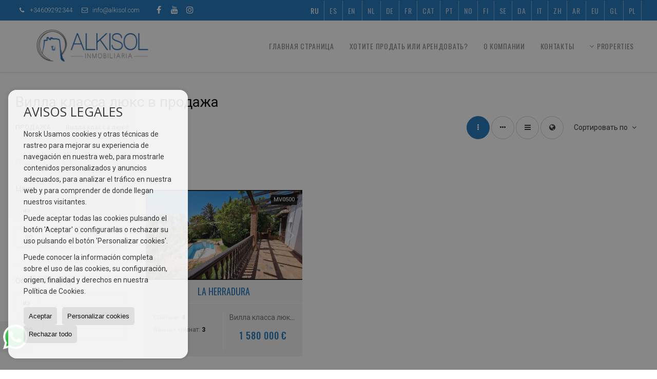

--- FILE ---
content_type: text/html; charset=UTF-8
request_url: https://www.alkisol.com/ru/villa-klassa-lyuks-prodatsq-6-1.html
body_size: 8851
content:
<!DOCTYPE HTML><html lang="ru" prefix="og: http://ogp.me/ns#"><head><meta charset="UTF-8" /><title>Вилла класса люкс в продажа</title> <meta name="description" content="Вилла класса люкс в продажа alkisol.com" /><meta property="og:type" content="website" /><meta property="og:title" content="Вилла класса люкс в продажа" /><meta property="og:description" content="Вилла класса люкс в продажа alkisol.com" /><meta property="og:locale" content="ru" /><meta property="og:url" content="https://www.alkisol.com/ru/villa-klassa-lyuks-prodatsq-6-1.html" /><meta property="fb:app_id" content="1441792455867775" /><meta property="og:image" content="https://storage.googleapis.com/static.inmoweb.es/clients/2408/logo/mini_logo.gif" /><meta name="author" content="inmoweb.es" /><meta name="viewport" content="width=device-width, initial-scale=1.0" /> <link rel="shortcut icon" href="//storage.googleapis.com/static.inmoweb.es/clients/2408/logo/favicon.ico" /><link rel="apple-touch-icon" href="//storage.googleapis.com/static.inmoweb.es/clients/2408/logo/touch-icon-iphone.png" /><link rel="apple-touch-icon" sizes="76x76" href="//storage.googleapis.com/static.inmoweb.es/clients/2408/logo/touch-icon-ipad.png" /><link rel="apple-touch-icon" sizes="120x120" href="//storage.googleapis.com/static.inmoweb.es/clients/2408/logo/touch-icon-iphone-retina.png" /><link rel="apple-touch-icon" sizes="152x152" href="//storage.googleapis.com/static.inmoweb.es/clients/2408/logo/touch-icon-iphone-retina.png" /> <link rel="stylesheet" type="text/css" href="//storage.googleapis.com/staticweb.inmoweb.es/web_framework/css/global/general_unified_before.min.css?v3" /><link rel="stylesheet" type="text/css" href="//storage.googleapis.com/staticweb.inmoweb.es/assets/template/cms/css/section_v2.css" /><link rel="stylesheet" type="text/css" href="//storage.googleapis.com/staticweb.inmoweb.es/web_framework/css/estructuras/estructura_08/main.css" /><link rel="stylesheet" type="text/css" href="//storage.googleapis.com/staticweb.inmoweb.es/web_framework/css/estructuras/estructura_08/tema_4.css" /><link rel="stylesheet" type="text/css" href="//storage.googleapis.com/staticweb.inmoweb.es/web_framework/css/global/general_unified_after.min.css?v3" /><link rel="stylesheet" type="text/css" href="//ajax.googleapis.com/ajax/libs/jqueryui/1.12.1/themes/humanity/jquery-ui.min.css" /><link rel="stylesheet" type="text/css" href="/assets/scripts/nivo-slider/nivo-slider.css" /><link rel="stylesheet" type="text/css" href="//cdnjs.cloudflare.com/ajax/libs/Swiper/3.3.1/css/swiper.min.css" /><link rel="stylesheet" type="text/css" href="//unpkg.com/leaflet@1.0.3/dist/leaflet.css" /> </head><body id="results"><div id="arriba"></div><div id="background"> <div id="container"> <header> <div id="logo"> <a href="/ru/"> <img src="//storage.googleapis.com/static.inmoweb.es/clients/2408/logo/logo.png" alt="alkisol.com" /> </a> </div>  <div id="slider"></div>  <div id="navegacion"> <nav> <div id="navHeader"> <div id="navToggle"> <button> <i class="fa fa-bars"></i> </button> </div> <div id="searchToggle"> <button> <i class="fa fa-search"></i> </button> </div>  <ul id="navLinks"> <li class="home"> <a href="/ru/"> <span data-hover="&#1043;&#1083;&#1072;&#1074;&#1085;&#1072;&#1103; &#1089;&#1090;&#1088;&#1072;&#1085;&#1080;&#1094;&#1072;"> &#1043;&#1083;&#1072;&#1074;&#1085;&#1072;&#1103; &#1089;&#1090;&#1088;&#1072;&#1085;&#1080;&#1094;&#1072; </span> </a> </li> <li class="captacion"> <a href="/ru/form_captacion/"> <span data-hover="&#1061;&#1086;&#1090;&#1080;&#1090;&#1077; &#1087;&#1088;&#1086;&#1076;&#1072;&#1090;&#1100; &#1080;&#1083;&#1080; &#1072;&#1088;&#1077;&#1085;&#1076;&#1086;&#1074;&#1072;&#1090;&#1100;?"> &#1061;&#1086;&#1090;&#1080;&#1090;&#1077; &#1087;&#1088;&#1086;&#1076;&#1072;&#1090;&#1100; &#1080;&#1083;&#1080; &#1072;&#1088;&#1077;&#1085;&#1076;&#1086;&#1074;&#1072;&#1090;&#1100;? </span> </a> </li> <li class="aboutus"> <a href="/ru/aboutus/"> <span data-hover="&#1054; &#1050;&#1086;&#1084;&#1087;&#1072;&#1085;&#1080;&#1080;"> &#1054; &#1050;&#1086;&#1084;&#1087;&#1072;&#1085;&#1080;&#1080; </span> </a> </li> <li class="contact"> <a href="/ru/contact/"> <span data-hover="&#1050;&#1086;&#1085;&#1090;&#1072;&#1082;&#1090;&#1099;"> &#1050;&#1086;&#1085;&#1090;&#1072;&#1082;&#1090;&#1099; </span> </a> </li> </ul>   <ul id="operationList"> <li class="dropDownMenu title"> <a class="title"> <i class="fa fa-caret-down"></i> Properties </a> <ul> <li class="dropDownMenu"> <a> <i class="fa fa-caret-down"></i> <span data-hover="ПРОДАЖА"> <i class="wxp"></i> ПРОДАЖА </span> </a> <ul> <li class="dropDownMenu"> <a href="/ru/apartamnt-prodatsq-1-1.html"> <i class="fa fa-caret-down"> </i> <span data-hover="Апартаменты"> Апартаменты </span> </a> <ul> <li> <a href="/ru/apartamnt-prodatsq-v-almunecar-1-1-0206.html"> <span data-hover="Апартаменты Продается в Almuñécar"> Апартаменты Продается в Almuñécar </span> </a> </li> <li> <a href="/ru/apartamnt-prodatsq-v-alhama-de-granada-1-1-0681.html"> <span data-hover="Апартаменты Продается в Alhama de Granada"> Апартаменты Продается в Alhama de Granada </span> </a> </li> </ul> </li> <li class="dropDownMenu"> <a href="/ru/villa-klassa-lyuks-prodatsq-6-1.html"> <span data-hover="Вилла класса люкс"> Вилла класса люкс </span> </a> </li> <li class="dropDownMenu"> <a href="/ru/zmlxne-uchastki-prodatsq-5-1.html"> <span data-hover="Земельныe участки"> Земельныe участки </span> </a> </li> <li class="dropDownMenu"> <a href="/ru/kvartira-prodatsq-24-1.html"> <i class="fa fa-caret-down"> </i> <span data-hover="Квартира"> Квартира </span> </a> <ul> <li> <a href="/ru/kvartira-prodatsq-v-castell-de-ferro-24-1-018261.html"> <span data-hover="Квартира Продается в Castell de Ferro"> Квартира Продается в Castell de Ferro </span> </a> </li> <li> <a href="/ru/kvartira-prodatsq-v-almunecar-24-1-0206.html"> <span data-hover="Квартира Продается в Almuñécar"> Квартира Продается в Almuñécar </span> </a> </li> </ul> </li> <li class="dropDownMenu"> <a href="/ru/kommrchskaq-ndvizhimostx-prodatsq-10-1.html"> <span data-hover="Коммерческая недвижимость"> Коммерческая недвижимость </span> </a> </li> <li class="dropDownMenu"> <a href="/ru/kottdzh-prodatsq-3-1.html"> <i class="fa fa-caret-down"> </i> <span data-hover="Коттедж"> Коттедж </span> </a> <ul> <li> <a href="/ru/kottdzh-prodatsq-v-almunecar-3-1-0206.html"> <span data-hover="Коттедж Продается в Almuñécar"> Коттедж Продается в Almuñécar </span> </a> </li> <li> <a href="/ru/kottdzh-prodatsq-v-salobrena-3-1-02044.html"> <span data-hover="Коттедж Продается в Salobreña"> Коттедж Продается в Salobreña </span> </a> </li> <li> <a href="/ru/kottdzh-prodatsq-v-otura-3-1-02035.html"> <span data-hover="Коттедж Продается в Otura"> Коттедж Продается в Otura </span> </a> </li> <li> <a href="/ru/kottdzh-prodatsq-v-jete-3-1-02023.html"> <span data-hover="Коттедж Продается в Jete"> Коттедж Продается в Jete </span> </a> </li> <li> <a href="/ru/kottdzh-prodatsq-v-granada-3-1-071.html"> <span data-hover="Коттедж Продается в Granada"> Коттедж Продается в Granada </span> </a> </li> </ul> </li> <li class="dropDownMenu"> <a href="/ru/otlx-prodatsq-25-1.html"> <span data-hover="Отель"> Отель </span> </a> </li> <li class="dropDownMenu"> <a href="/ru/pnthaus-prodatsq-18-1.html"> <span data-hover="Пентхаус"> Пентхаус </span> </a> </li> <li class="dropDownMenu"> <a href="/ru/smzhn-doma-prodatsq-21-1.html"> <i class="fa fa-caret-down"> </i> <span data-hover="Смежные дома"> Смежные дома </span> </a> <ul> <li> <a href="/ru/smzhn-doma-prodatsq-v-salobrena-21-1-02044.html"> <span data-hover="Смежные дома Продается в Salobreña"> Смежные дома Продается в Salobreña </span> </a> </li> <li> <a href="/ru/smzhn-doma-prodatsq-v-gualchos-21-1-02017.html"> <span data-hover="Смежные дома Продается в Gualchos"> Смежные дома Продается в Gualchos </span> </a> </li> <li> <a href="/ru/smzhn-doma-prodatsq-v-almunecar-21-1-0206.html"> <span data-hover="Смежные дома Продается в Almuñécar"> Смежные дома Продается в Almuñécar </span> </a> </li> </ul> </li> <li class="dropDownMenu"> <a href="/ru/usadxba-prodatsq-9-1.html"> <span data-hover="усадьба"> усадьба </span> </a> </li> <li class="dropDownMenu"> <a href="/ru/results/?id_tipo_operacion=1"> <span data-hover="Показать все"> Показать все </span> </a> </li> </ul> </li> <li class="dropDownMenu"> <a> <i class="fa fa-caret-down"></i> <span data-hover="Аренда"> <i class="wxp"></i> Аренда </span> </a> <ul> <li class="dropDownMenu"> <a href="/ru/kvartira-sdatsq-24-2.html"> <span data-hover="Квартира"> Квартира </span> </a> </li> <li class="dropDownMenu"> <a href="/ru/results/?id_tipo_operacion=2"> <span data-hover="Показать все"> Показать все </span> </a> </li> </ul> </li> <li class="dropDownMenu"> <a> <i class="fa fa-caret-down"></i> <span data-hover="Аренда на отпуск"> <i class="wxp"></i> Аренда на отпуск </span> </a> <ul> <li class="dropDownMenu"> <a href="/ru/apartamnt-apartamnt-1-6.html"> <span data-hover="Апартаменты"> Апартаменты </span> </a> </li> <li class="dropDownMenu"> <a href="/ru/kottdzh-kottdzh-3-6.html"> <span data-hover="Коттедж"> Коттедж </span> </a> </li> <li class="dropDownMenu"> <a href="/ru/pnthaus-pnthaus-18-6.html"> <span data-hover="Пентхаус"> Пентхаус </span> </a> </li> <li class="dropDownMenu"> <a href="/ru/results/?id_tipo_operacion=6"> <span data-hover="Показать все"> Показать все </span> </a> </li> </ul> </li> </ul> </li> </ul>  </div>  <ul id="idiomas"> <li class="dropDownMenu"> <a class="langSelect"> <i class="fa fa-caret-down"></i> <span data-hover="Russian" class="lang_ru"> <span class="bandera"> <img src="/assets/img/banderas.png" alt="Russian" /> </span> <span class="iniciales">ru</span> <span class="nombreIdioma">Russian</span> </span> </a> <ul> <li class="lang_es"> <a href="https://www.alkisol.com/"> <span data-hover="Español"> <span class="bandera"> <img src="/assets/img/banderas.png" alt="Español" /> </span> <span class="iniciales">es</span> <span class="nombreIdioma">Español</span> </span> </a> </li> <li class="lang_gb"> <a href="https://www.alkisol.com/gb/"> <span data-hover="English"> <span class="bandera"> <img src="/assets/img/banderas.png" alt="English" /> </span> <span class="iniciales">gb</span> <span class="nombreIdioma">English</span> </span> </a> </li> <li class="lang_nl"> <a href="https://www.alkisol.com/nl/"> <span data-hover="Nederlands"> <span class="bandera"> <img src="/assets/img/banderas.png" alt="Nederlands" /> </span> <span class="iniciales">nl</span> <span class="nombreIdioma">Nederlands</span> </span> </a> </li> <li class="lang_de"> <a href="https://www.alkisol.com/de/"> <span data-hover="Deutsch"> <span class="bandera"> <img src="/assets/img/banderas.png" alt="Deutsch" /> </span> <span class="iniciales">de</span> <span class="nombreIdioma">Deutsch</span> </span> </a> </li> <li class="lang_fr"> <a href="https://www.alkisol.com/fr/"> <span data-hover="Français"> <span class="bandera"> <img src="/assets/img/banderas.png" alt="Français" /> </span> <span class="iniciales">fr</span> <span class="nombreIdioma">Français</span> </span> </a> </li> <li class="lang_cat"> <a href="https://www.alkisol.com/cat/"> <span data-hover="Català"> <span class="bandera"> <img src="/assets/img/banderas.png" alt="Català" /> </span> <span class="iniciales">cat</span> <span class="nombreIdioma">Català</span> </span> </a> </li> <li class="lang_pt"> <a href="https://www.alkisol.com/pt/"> <span data-hover="Português"> <span class="bandera"> <img src="/assets/img/banderas.png" alt="Português" /> </span> <span class="iniciales">pt</span> <span class="nombreIdioma">Português</span> </span> </a> </li> <li class="lang_no"> <a href="https://www.alkisol.com/no/"> <span data-hover="Norsk"> <span class="bandera"> <img src="/assets/img/banderas.png" alt="Norsk" /> </span> <span class="iniciales">no</span> <span class="nombreIdioma">Norsk</span> </span> </a> </li> <li class="lang_fi"> <a href="https://www.alkisol.com/fi/"> <span data-hover="Suomalainen"> <span class="bandera"> <img src="/assets/img/banderas.png" alt="Suomalainen" /> </span> <span class="iniciales">fi</span> <span class="nombreIdioma">Suomalainen</span> </span> </a> </li> <li class="lang_se"> <a href="https://www.alkisol.com/se/"> <span data-hover="Svenska"> <span class="bandera"> <img src="/assets/img/banderas.png" alt="Svenska" /> </span> <span class="iniciales">se</span> <span class="nombreIdioma">Svenska</span> </span> </a> </li> <li class="lang_da"> <a href="https://www.alkisol.com/da/"> <span data-hover="Danskere"> <span class="bandera"> <img src="/assets/img/banderas.png" alt="Danskere" /> </span> <span class="iniciales">da</span> <span class="nombreIdioma">Danskere</span> </span> </a> </li> <li class="lang_it"> <a href="https://www.alkisol.com/it/"> <span data-hover="Italiano"> <span class="bandera"> <img src="/assets/img/banderas.png" alt="Italiano" /> </span> <span class="iniciales">it</span> <span class="nombreIdioma">Italiano</span> </span> </a> </li> <li class="lang_zh"> <a href="?glan=/ru/gl#googtrans(ru|zh-CN)"> <span data-hover="Chino"> <span class="bandera"> <img src="/assets/img/banderas.png" alt="Chino" /> </span> <span class="iniciales">zh</span> <span class="nombreIdioma">Chino</span> </span> </a> </li> <li class="lang_ar"> <a href="?glan=/ru/gl#googtrans(ru|ar)"> <span data-hover="Árabe"> <span class="bandera"> <img src="/assets/img/banderas.png" alt="Árabe" /> </span> <span class="iniciales">ar</span> <span class="nombreIdioma">Árabe</span> </span> </a> </li> <li class="lang_eu"> <a href="?glan=/ru/gl#googtrans(ru|eu)"> <span data-hover="Euskera"> <span class="bandera"> <img src="/assets/img/banderas.png" alt="Euskera" /> </span> <span class="iniciales">eu</span> <span class="nombreIdioma">Euskera</span> </span> </a> </li> <li class="lang_gl"> <a href="?glan=/ru/gl#googtrans(ru|gl)"> <span data-hover="Gallego"> <span class="bandera"> <img src="/assets/img/banderas.png" alt="Gallego" /> </span> <span class="iniciales">gl</span> <span class="nombreIdioma">Gallego</span> </span> </a> </li> <li class="lang_pl"> <a href="?glan=/ru/gl#googtrans(ru|pl)"> <span data-hover="Polaco"> <span class="bandera"> <img src="/assets/img/banderas.png" alt="Polaco" /> </span> <span class="iniciales">pl</span> <span class="nombreIdioma">Polaco</span> </span> </a> </li> </ul> </li> </ul>  </nav> </div>  <div class="datosContacto"> <address>  <ul> <li class="agencia agencia_3 agencia_3106"> Alkisol Inmobiliaria (Playa El Tesorillo)</li><li class="direccion"> <i class="fa fa-map-marker"></i> Paseo Del Tesorillo, 1</li><li class="poblacionProvincia"> <i class="fa"></i> 18690 Almuñécar <span class="provincia">(Granada)</span></li><li class="telefono"> <a href="tel:+34609292344"> <i class="fa fa-phone"></i> +34609292344 </a></li><li class="email"> <i class="fa fa-envelope-o"></i> <span id="e773042577"></span><script type="text/javascript">/*<![CDATA[*/eval("var a=\"eJgrF5D.2wfM0BLSPz9IVXY@OboU8T7s+h3kxA6ljdW-HNGyiQK4CRmZ1tupnq_vEca\";var b=a.split(\"\").sort().join(\"\");var c=\"QmGZBdC4QpZCg-ZR\";var d=\"\";for(var e=0;e<c.length;e++)d+=b.charAt(a.indexOf(c.charAt(e)));document.getElementById(\"e773042577\").innerHTML=\"<a href=\\\"mailto:\"+d+\"\\\">\"+d+\"</a>\"")/*]]>*/</script></li>  <li> <a href="/ru/contact/" class="masInfoContact contact"> <i class="fa fa-info-circle"></i> &#1050;&#1086;&#1085;&#1090;&#1072;&#1082;&#1090;&#1099; </a> </li>  </ul>   <ul class="socialLinks"> <li class="facebook"> <a href="https://www.facebook.com/Alkisol/" target="_blank"> <i class="fa fa-facebook-square"> </i> </a></li><li class="youtube"> <a href="https://www.youtube.com/channel/UCgHZ92UPlzRPhV-m5JKm9UA" target="_blank"> <i class="fa fa-youtube"> </i> </a></li><li class="instagram"> <a href="https://instagram.com/alkisol" target="_blank"> <i class="fa fa-instagram"> </i> </a></li> </ul>  </address> </div>  </header><div id="bgContent"> <div id="content" class="wxp_property_list">  <div id="buscador"> <div> <ul class="tabs"> <li class="activo"> <a data-target="#openProperty"> <i class="fa fa-search"></i> Поиск жилья </a> </li> </ul> <div id="openProperty" class="busquedaGeneral">  <form action="/ru/results" method="get" id="refForm"> <fieldset> <div class="line" id="numero_ref"> <label> <i class="wxp wxp-ref"></i> Референция </label> <div> <input name="ref" id="global_ref" type="text" maxlength="20" value="" placeholder="Референция" /> <div id="refError" class="form_error hidden">Indique la referencia</div> </div> </div> <div class="line"> <div> <button class="btn btnDefault" type="submit" disabled> Искать </button> </div> </div> </fieldset> </form>   <form action="/ru/results" method="get" id="globalForm"> <fieldset> <div class="line" id="tipo_operacion"> <label> <i class="wxp wxp-tipoOperacion"></i> Тип операции </label> <div> <div id="operationContent" class="globalSelector"> <i class="fa fa-angle-down"></i> <input type="hidden" name="id_tipo_operacion" id="global_operation" /> <div class="value"></div> <ul data-default="1"><li data-value="1"><a>ПРОДАЖА</a></li><li data-value="2"><a>Аренда</a></li><li data-value="6"><a>Аренда на отпуск</a></li></ul> </div> <div id="operationError" class="form_error hidden">Indique el tipo de operación</div> </div> </div> <div class="line" id="tipo_propiedad"> <label> <i class="wxp wxp-tipoPropiedad"></i> Вид недвижимости </label> <div> <div id="typeContent" class="globalSelector multiple"> <i class="fa fa-angle-down"></i> <input type="hidden" name="type" id="global_type" /> <div class="value"></div> <ul><li data-value="1"><a>Апартаменты</a></li><li data-value="6"><a>Вилла класса люкс</a></li><li data-value="5"><a>Земельныe участки</a></li><li data-value="24"><a>Квартира</a></li><li data-value="10"><a>Коммерческая недвижимость</a></li><li data-value="3"><a>Коттедж</a></li><li data-value="25"><a>Отель</a></li><li data-value="18"><a>Пентхаус</a></li><li data-value="21"><a>Смежные дома</a></li><li data-value="9"><a>усадьба</a></li></ul> </div> <div id="typeError" class="form_error hidden">Indique el tipo de inmueble</div> </div> </div> <div class="line" id="poblacion"> <label> <i class="wxp wxp-poblacion"></i> Месторасположение </label> <div> <input type="hidden" id="global_pb_cookie" value="" /> <div id="pbContent" class="globalSelector multiple"> <i class="fa fa-angle-down"></i> <input type="hidden" name="dt" id="global_destination" /> <div class="value"></div> <ul><li class="group disabled"><a>España</a><ul><li data-value="70@|@@|@"><a>Granada</a><ul><li data-value="70@|@681@|@"><a>Alhama de Granada</a><ul></ul></li><li data-value="70@|@206@|@"><a>Almuñécar</a><ul><li data-value="70@|@206@|@4166"><a>Centro</a></li><li data-value="70@|@206@|@56126"><a>San Cristóbal y Cotobro</a></li><li data-value="70@|@206@|@4162"><a>Tesorillo</a></li></ul></li><li data-value="70@|@18261@|@"><a>Castell de Ferro</a><ul><li data-value="70@|@18261@|@16458"><a>Playa</a></li></ul></li><li data-value="70@|@71@|@"><a>Granada</a><ul></ul></li><li data-value="70@|@2017@|@"><a>Gualchos</a><ul></ul></li><li data-value="70@|@2023@|@"><a>Jete</a><ul></ul></li><li data-value="70@|@17676@|@"><a>La Herradura</a><ul></ul></li><li data-value="70@|@18168@|@"><a>Órgiva</a><ul></ul></li><li data-value="70@|@2035@|@"><a>Otura</a><ul></ul></li><li data-value="70@|@2044@|@"><a>Salobreña</a><ul><li data-value="70@|@2044@|@16446"><a>Lobres</a></li><li data-value="70@|@2044@|@16452"><a>Monte de los Almendros</a></li></ul></li></ul></li></ul></li></ul> </div> <div id="destinationError" class="form_error hidden">Seleccione al menos 1 población</div> </div> </div> <div class="line" id="dormitorios"> <label> <i class="wxp wxp-habitaciones"></i> Cпальни </label> <div> <div class="globalSelector"> <i class="fa fa-angle-down"></i> <input type="hidden" name="dormitorios_min" /> <div class="value"></div> <ul> <li data-value="1"> <a>&gt;=&nbsp;1&nbsp;Cпальни</a> </li> <li data-value="2"> <a>&gt;=&nbsp;2&nbsp;Cпальни</a> </li> <li data-value="3"> <a>&gt;=&nbsp;3&nbsp;Cпальни</a> </li> <li data-value="4"> <a>&gt;=&nbsp;4&nbsp;Cпальни</a> </li> <li data-value="5"> <a>&gt;=&nbsp;5&nbsp;Cпальни</a> </li> </ul> </div> <div id="bedError" class="form_error hidden">Indique el número de dormitorios</div> </div> </div> <div class="line" id="precio"> <label> <i class="wxp wxp-precio"></i> <span class="priceDesc" data-noprice="Все цены" data-pricefrom="Цены до" data-pricerange1="'', 50000, 60000, 80000, 100000, 120000, 140000, 150000, 160000, 180000, 200000, 220000, 240000, 260000, 280000, 300000, 320000, 340000, 360000, 380000, 400000, 450000, 550000, 600000, 650000, 750000, 800000, 900000, 1000000, 1500000, 2000000, 2500000, 3000000" data-pricerange2="'', 100, 150, 200, 250, 300, 350, 400, 450, 500, 550, 600, 650, 700, 750, 800, 850, 900, 950, 1000, 1100, 1200, 1300, 1400, 1500, 1600, 1700, 1800, 1900, 2000, 2100, 2400, 2700, 3000"> Все цены </span> </label> <div> <input type="hidden" id="internal_max_price" name="precio_max" value="" /> <div id="price-range"></div> </div> </div> <div class="line"> <div> <button class="btn btnDefault" type="submit" disabled> Искать </button> </div> </div> </fieldset> </form> </div>   <div class="busquedaAvanzada modalContainer"> <a id="abreBuscadorAvanzado"> <i class="fa fa-cog"></i> Расширенный поиск </a> <div class="bg"></div> <div class="modal" id="buscadorAvanzado"> <span class="titulo"> <i class="fa fa-cog"></i> Расширенный поиск </span> <form action="/ru/results" method="get"> <div class="colIzq"> <fieldset> <legend> Поиск жилья </legend> <div class="line labelHorizontal"> <label> Тип операции:</label> <div> <div id="goperationContent" class="globalSelector"> <i class="fa fa-angle-down"></i> <input type="hidden" name="id_tipo_operacion" id="gglobal_operation" /> <div class="value"></div> <ul data-default="1"><li data-value="1"><a>ПРОДАЖА</a></li><li data-value="2"><a>Аренда</a></li><li data-value="6"><a>Аренда на отпуск</a></li></ul> </div> <div id="goperationError" class="form_error hidden">Indique el tipo de operación</div> </div> </div> <div class="line labelHorizontal"> <label> Вид недвижимости:</label> <div> <div id="gtypeContent" class="globalSelector multiple"> <i class="fa fa-angle-down"></i> <input type="hidden" name="type" id="gglobal_type" /> <div class="value"></div> <ul><li data-value="1"><a>Апартаменты</a></li><li data-value="6"><a>Вилла класса люкс</a></li><li data-value="5"><a>Земельныe участки</a></li><li data-value="24"><a>Квартира</a></li><li data-value="10"><a>Коммерческая недвижимость</a></li><li data-value="3"><a>Коттедж</a></li><li data-value="25"><a>Отель</a></li><li data-value="18"><a>Пентхаус</a></li><li data-value="21"><a>Смежные дома</a></li><li data-value="9"><a>усадьба</a></li></ul> </div> <div id="gtypeError" class="form_error hidden">Indique el tipo de inmueble</div> </div> </div> <div class="line labelHorizontal"> <label> Месторасположение:</label> <div> <input type="hidden" id="gglobal_pb_cookie" value="" /> <div id="pbAContent" class="globalSelector multiple"> <i class="fa fa-angle-down"></i> <input type="hidden" name="dt" id="gglobal_destination" /> <div class="value"></div> <ul><li class="group disabled"><a>España</a><ul><li data-value="70@|@@|@"><a>Granada</a><ul><li data-value="70@|@681@|@"><a>Alhama de Granada</a><ul></ul></li><li data-value="70@|@206@|@"><a>Almuñécar</a><ul><li data-value="70@|@206@|@4166"><a>Centro</a></li><li data-value="70@|@206@|@56126"><a>San Cristóbal y Cotobro</a></li><li data-value="70@|@206@|@4162"><a>Tesorillo</a></li></ul></li><li data-value="70@|@18261@|@"><a>Castell de Ferro</a><ul><li data-value="70@|@18261@|@16458"><a>Playa</a></li></ul></li><li data-value="70@|@71@|@"><a>Granada</a><ul></ul></li><li data-value="70@|@2017@|@"><a>Gualchos</a><ul></ul></li><li data-value="70@|@2023@|@"><a>Jete</a><ul></ul></li><li data-value="70@|@17676@|@"><a>La Herradura</a><ul></ul></li><li data-value="70@|@18168@|@"><a>Órgiva</a><ul></ul></li><li data-value="70@|@2035@|@"><a>Otura</a><ul></ul></li><li data-value="70@|@2044@|@"><a>Salobreña</a><ul><li data-value="70@|@2044@|@16446"><a>Lobres</a></li><li data-value="70@|@2044@|@16452"><a>Monte de los Almendros</a></li></ul></li></ul></li></ul></li></ul> </div> <div id="gdestinationError" class="form_error hidden">Seleccione al menos 1 población</div> </div> </div> </fieldset> <fieldset> <legend> характеристики </legend> <div class="line"> <label> Cпальни:</label> <div> <span> из </span> <select name="dormitorios_min"> <option value="" selected> из </option> <option value="0">0</option> <option value="1">1</option> <option value="2">2</option> <option value="3">3</option> <option value="4">4</option> <option value="5">5</option> <option value="6">6</option> <option value="7">7</option> <option value="8">8</option> <option value="9">9</option> <option value="10">10</option> <option value="11">11</option> <option value="12">12</option> <option value="13">13</option> <option value="14">14</option> <option value="15">15</option> <option value="16">16</option> <option value="17">17</option> <option value="18">18</option> <option value="19">19</option> <option value="20">20</option> </select> <span> по </span> <select name="dormitorios_max"> <option value="" selected> по </option> <option value="1">1</option> <option value="2">2</option> <option value="3">3</option> <option value="4">4</option> <option value="5">5</option> <option value="6">6</option> <option value="7">7</option> <option value="8">8</option> <option value="9">9</option> <option value="10">10</option> <option value="11">11</option> <option value="12">12</option> <option value="13">13</option> <option value="14">14</option> <option value="15">15</option> <option value="16">16</option> <option value="17">17</option> <option value="18">18</option> <option value="19">19</option> <option value="20">20</option> </select> </div> </div> <div class="line"> <label> Ванных комнат:</label> <div> <span> из </span> <select name="banos_min"> <option value="" selected> из </option> <option value="1">1</option> <option value="2">2</option> <option value="3">3</option> <option value="4">4</option> <option value="5">5</option> </select> <span> по </span> <select name="banos_max"> <option value="" selected> по </option> <option value="1">1</option> <option value="2">2</option> <option value="3">3</option> <option value="4">4</option> <option value="5">5</option> <option value="6">6</option> <option value="7">7</option> <option value="8">8</option> <option value="9">9</option> <option value="10">10</option> </select> </div> </div> <div class="line"> <label> Количество туалетов/душевых:</label> <div> <span> из </span> <select name="aseos_min"> <option value="" selected> из </option> <option value="1">1</option> <option value="2">2</option> <option value="3">3</option> <option value="4">4</option> <option value="5">5</option> </select> <span> по </span> <select name="aseos_max"> <option value="" selected> по </option> <option value="1">1</option> <option value="2">2</option> <option value="3">3</option> <option value="4">4</option> <option value="5">5</option> <option value="6">6</option> <option value="7">7</option> <option value="8">8</option> <option value="9">9</option> <option value="10">10</option> </select> </div> </div> <div class="line"> <label> Полезная площадь (m <span class="supIndice">2</span>):</label> <div> <span> из </span> <input type="text" name="m2_min" value="" /> <span> по </span> <input type="text" name="m2_max" value="" /> </div> </div> <div class="line"> <label> Общая площадь (m <span class="supIndice">2</span>):</label> <div> <span> из </span> <input type="text" name="m2_construido_min" value="" /> <span> по </span> <input type="text" name="m2_construido_max" value="" /> </div> </div> <div class="line"> <label> Площадь участка (m <span class="supIndice">2</span>):</label> <div> <span> из </span> <input type="text" name="m2parcela_min" value="" /> <span> по </span> <input type="text" name="m2parcela_max" value="" /> </div> </div> </fieldset> </div> <div class="colDcha"> <fieldset> <legend> Детали предложения </legend> <div class="line labelHorizontal"> <label> Вид </label> <div> <select name="vistas"> <option value="" selected> </option> <option value="mar">На море</option> <option value="montana">На горы</option> <option value="pool"></option> <option value="canal">к каналу</option> <option value="golf">Поледля гольфа</option> <option value="despejadas">открытые</option> <option value="panoramicas">Панорамный</option> <option value="impresionantes">впечатляющие</option> </select> </div> </div> <div class="line labelHorizontal"> <label> Тип отопления </label> <div> <select name="tipo_calefaccion"> <option value="" selected> </option> <option value="electrica">Электрический</option> <option value="gas">Газовый</option> <option value="radiante">ТЁПЛЫЕ ПОЛЫ</option> <option value="solar">солнечные батареи</option> <option value="otro">Другой</option> </select> </div> </div> <div class="line labelCheckbox"> <div> <input name="tipos_obra" type="checkbox" value="ON" /> </div> <label class="despliega">Название Новостройки</label> </div> <div class="line labelCheckbox"> <div> <input name="primera_linea" type="checkbox" value="1" /> </div> <label> На берегу моря </label> </div> <div class="line labelCheckbox"> <div> <input name="de_banco" type="checkbox" value="1" /> </div> <label> Банковская недвижимость </label> </div> <div class="line labelCheckbox"> <div> <input name="amueblado" type="checkbox" value="1"> </div> <label> С мебелью </label> </div> <div class="line labelCheckbox"> <div> <input name="piscina" type="checkbox" value="1"> </div> <label> Бассейн </label> </div> <div class="line labelCheckbox"> <div> <input name="aparcamiento" type="checkbox" value="1"> </div> <label> Гараж </label> </div> <div class="line labelCheckbox"> <div> <input name="aa" type="checkbox" value="1"> </div> <label> Кондиционер </label> </div> <div class="line labelCheckbox"> <div> <input name="ascensor" type="checkbox" value="1"> </div> <label> Лифт </label> </div> <div class="line labelCheckbox"> <div> <input name="amarre" type="checkbox" value="1"> </div> <label> C причалом </label> </div> <div class="line labelCheckbox"> <div> <input name="tour" type="checkbox" value="1"> </div> <label> C виртуальным туром </label> </div> </fieldset> <fieldset> <legend> Цена </legend> <div class="line"> <label> Цена:</label> <div> <span> из </span> <input name="precio_min" type="text" /> <span> по </span> <input name="precio_max" type="text" /> <span> &euro;</span> </div> </div> <div class="line labelCheckbox"> <div> <input name="t_precio_rebajado" type="checkbox" value="1" /> </div> <label> Снижение цен</label> </div> </fieldset> <fieldset> <legend> Дата публикации </legend> <div class="line"> <div> <div> <input name="fecha_alta" type="radio" value="" checked="checked" /> <span> Не имеет значения </span> </div> <div> <input name="fecha_alta" type="radio" value="1" /> <span>Последний месяц</span> </div> <div> <input name="fecha_alta" type="radio" value="2" /> <span>Последняя неделя</span> </div> <div> <input name="fecha_alta" type="radio" value="3" /> <span>Последние 48 часов</span> </div> </div> </div> </fieldset> </div> <div class="line"> <div> <button class="btn btnDefault" type="submit"> <i class="fa fa-check"></i> Искать </button> </div> </div> <div class="line"> <a class="cerrar fa fa-times"></a> </div> </form> </div> </div>  </div></div>   <section class="box_vertical"> <article class="headerPage"> <h1> <span class="familia">Вилла класса люкс</span> в продажа </h1> </article> <article class="headerResults">  <div class="breadcrumbs"> <ul> <li> <a href="/ru/results/?id_tipo_operacion=1">ПРОДАЖА</a> </li> <li class="activo"> <a href="/ru/results/?id_tipo_operacion=1&type%5B0%5D=6">Вилла класса люкс</a> </li> </ul> </div>   <div class="filtroResultados"> <ul> <li> <a id="abreFiltroResultado">Сортировать по <i class="fa fa-caret-down"></i> </a> <ul id="filtroResultadoAbrir"> <li> <strong>Цена: </strong> <a class="activo" href="/ru/results/?lan=ru&type%5B0%5D=6&id_tipo_operacion=1&amp;od=pri.a">по возрастанию цен</a> | <a href="/ru/results/?lan=ru&type%5B0%5D=6&id_tipo_operacion=1&amp;od=pri.d">по убыванию цен</a> </li> <li> <strong>Cпальни: </strong> <a href="/ru/results/?lan=ru&type%5B0%5D=6&id_tipo_operacion=1&amp;od=bed.a">от минимального кол-ва спален</a> | <a href="/ru/results/?lan=ru&type%5B0%5D=6&id_tipo_operacion=1&amp;od=bed.d">от максимального кол-ва спален</a> </li> <li> <strong>Полезная площадь: </strong> <a href="/ru/results/?lan=ru&type%5B0%5D=6&id_tipo_operacion=1&amp;od=bui.a">от минимальной площади</a> | <a href="/ru/results/?lan=ru&type%5B0%5D=6&id_tipo_operacion=1&amp;od=bui.d">от максимальной площади</a> </li> <li> <strong>Площадь участка: </strong> <a href="/ru/results/?lan=ru&type%5B0%5D=6&id_tipo_operacion=1&amp;od=plo.a">от минимальной площади</a> | <a href="/ru/results/?lan=ru&type%5B0%5D=6&id_tipo_operacion=1&amp;od=plo.d">от максимальной площади</a> </li> <li> <strong>Фотографии: </strong> <a href="/ru/results/?lan=ru&type%5B0%5D=6&id_tipo_operacion=1&amp;od=img.d">от меньшего количества фото</a> | <a href="/ru/results/?lan=ru&type%5B0%5D=6&id_tipo_operacion=1&amp;od=img.a">от большего количества фото</a> </li> <li> <strong>Зона: </strong> <a href="/ru/results/?lan=ru&type%5B0%5D=6&id_tipo_operacion=1&amp;od=zon.a">A - Z</a> | <a href="/ru/results/?lan=ru&type%5B0%5D=6&id_tipo_operacion=1&amp;od=zon.d">Z - A</a> </li> <li> <strong>Снижение цен: </strong> <a href="/ru/results/?lan=ru&type%5B0%5D=6&id_tipo_operacion=1&amp;od=prd.a">максимально снижены в цене</a> | <a href="/ru/results/?lan=ru&type%5B0%5D=6&id_tipo_operacion=1&amp;od=prd.d">менее снижены в цене</a> </li> <li> <strong>Вид недвижимости: </strong> <a href="/ru/results/?lan=ru&type%5B0%5D=6&id_tipo_operacion=1&amp;od=typ.a">A - Z</a> | <a href="/ru/results/?lan=ru&type%5B0%5D=6&id_tipo_operacion=1&amp;od=typ.d">Z - A</a> </li> </ul> </li> </ul> </div>   <div class="vistaResultados"> <ul> <li> <a class="activo" href="/ru/results/?lan=ru&type%5B0%5D=6&id_tipo_operacion=1&amp;modo=" data-tipo="box_vertical"> <i class="fa fa-ellipsis-v"></i> <p>Box vertical</p> </a> </li> <li> <a href="/ru/results/?lan=ru&type%5B0%5D=6&id_tipo_operacion=1&amp;modo=hor" data-tipo="box_horizontal"> <i class="fa fa-ellipsis-h"></i> <p>Box horizontal</p> </a> </li> <li> <a href="/ru/results/?lan=ru&type%5B0%5D=6&id_tipo_operacion=1&amp;modo=tabla"> <i class="fa fa-bars"></i> <p>Listado</p> </a> </li> <li> <a href="/ru/results/?lan=ru&type%5B0%5D=6&id_tipo_operacion=1&amp;modo=mapa"> <i class="fa fa-globe"></i> <p>Mapa</p> </a> </li> </ul> </div>  </article>  <article class="paginacion"> <div class="resultados">Показ 1 по 1 1</div> </article>  <article id="offers" class="box_vertical offers">  <div id="leyenda"> <span class="titulo"> <i class="fa fa-filter"></i> Фильтр Результаты </span> <form method="get" id="frmFilter" action="/ru/results/" class="valerta"> <input type="hidden" name="id_tipo_operacion" value="1"/> <input type="hidden" name="modo" value=""/> <input type="hidden" name="od" value=""/> <fieldset class="filtro_zona"> <input type="hidden" name="dt[]" value=""/> <div class="line filtro_precio"> <label>Цена:</label> <div> <span>из</span> <input type="text" name="precio_min" maxlength="12" value="" /> <span>по</span> <input type="text" name="precio_max" maxlength="12" value="" /> <span> &euro; </span> </div> </div> <div class="line filtro_m2"> <label>Общая площадь:</label> <div> <span>из</span> <input type="text" name="m2_min" value="" maxlength="5" class="vnumero" /> <span>по</span> <input type="text" name="m2_max" value="" maxlength="5" class="vnumero" /> </div> </div> <div class="line checkboxNum filtro_dormitorio"> <label>Cпальни:</label> <div> <input type="hidden" name="dormitorios_min" value="" /> <input type="hidden" name="dormitorios_max" value="" /> <span> <input name="bed[]" class="bed" type="checkbox" value="1"/> 1 </span> <span> <input name="bed[]" class="bed" type="checkbox" value="2"/> 2 </span> <span> <input name="bed[]" class="bed" type="checkbox" value="3"/> 3 </span> <span> <input name="bed[]" class="bed" type="checkbox" value="4"/> 4 </span> <span> <input name="bed[]" class="bed" type="checkbox" value="5"</> 5 o +</span> </div> </div> <div class="line checkboxNum filtro_bano"> <label>Ванных комнат:</label> <div> <input type="hidden" name="banos_min" value="" /> <input type="hidden" name="banos_max" value="" /> <span> <input name="bath[]" class="bath" type="checkbox" value="1"/> 1 </span> <span> <input name="bath[]" class="bath" type="checkbox" value="2"/> 2 </span> <span> <input name="bath[]" class="bath " type="checkbox" value="3"/> 3 o + </span> </div> </div> <div class="line filtro_tipo"> <label class="despliega">Вид недвижимости:</label> <div> <div class="desplegado"> <span> <input name="type[]" type="checkbox" value="1"/> Апартаменты </span> <span> <input name="type[]" type="checkbox" checked value="6"/> Вилла класса люкс </span> <span> <input name="type[]" type="checkbox" value="5"/> Земельныe участки </span> <span> <input name="type[]" type="checkbox" value="24"/> Квартира </span> <span> <input name="type[]" type="checkbox" value="10"/> Коммерческая недвижимость </span> <span> <input name="type[]" type="checkbox" value="3"/> Коттедж </span> <span> <input name="type[]" type="checkbox" value="25"/> Отель </span> <span> <input name="type[]" type="checkbox" value="18"/> Пентхаус </span> <span> <input name="type[]" type="checkbox" value="21"/> Смежные дома </span> <span> <input name="type[]" type="checkbox" value="9"/> усадьба </span> </div> </div> </div> <div class="line filtro_obra"> <label class="despliega">Kатегория:</label> <div> <div class="desplegado"> <span> <input name="tipos_obra" type="radio" value="" checked/> Не имеет значения </span> <span> <input name="tipos_obra" type="radio" value="ON"/> Название Новостройки </span> <span> <input name="tipos_obra" type="radio" value="SM" /> Вторичное </span> </div> </div> </div> <div class="line filtro_otro"> <label class="despliega">характеристики:</label> <div> <div class="desplegado"> <span> <input name="t_fotos" type="checkbox" value="1"/> Фотографии </span> <span> <input name="t_precio" type="checkbox" value="1"/> Цена </span> <span> <input name="t_precio_rebajado" type="checkbox" value="1"/> Снижение цен </span> <span> <input name="de_banco" type="checkbox" value="1"/> Банковская недвижимость </span> <span> <input name="aparcamiento" type="checkbox" value="1"/> Гараж </span> <span> <input name="ascensor" type="checkbox" value="1"/> Лифт </span> <span> <input name="aa" type="checkbox" value="1"/> Кондиционер </span> <span> <input name="amarre" type="checkbox" value="1"/> C причалом </span> <span> <input name="tour" type="checkbox" value="1"/> C виртуальным туром </span> <span> <input name="amueblado" type="checkbox" value="1"/> С мебелью </span> <span> <input name="terraza" type="checkbox" value="1"/> С террасой </span> <span> <input name="mascota" type="checkbox" value="1"/> Разрешены домашние животные </span> <span> <input name="domotica" type="checkbox" value="1"/> Умный дом </span> </div> </div> </div> <div class="line filtro_piscina"> <label class="despliega">Бассейн:</label> <div> <div class="desplegado"> <span> <input name="t_piscina" type="radio" value="" checked="checked"/> Не имеет значения </span> <span> <input name="t_piscina" type="radio" value="comunitaria"/> Общий </span> <span> <input name="t_piscina" type="radio" value="privada"/> Частный </span> </div> </div> </div> <div class="line filtro_fecha"> <label class="despliega">Дата публикации:</label> <div> <div class="desplegado"> <span> <input name="fecha_alta" type="radio" value="" checked/> Не имеет значения </span> <span> <input name="fecha_alta" type="radio" value="1"/> Последний месяц </span> <span> <input name="fecha_alta" type="radio" value="2"/> Последняя неделя </span> <span> <input name="fecha_alta" type="radio" value="3"/> Последние 48 часов </span> </div> </div> </div> <div class="line filtro_tags"> <label class="despliega">Tags</label> <div> <div class="desplegado"> <ul> <li> <input type="checkbox" name="id_tag[]" value="1"/> возможность </li> <li> <input type="checkbox" name="id_tag[]" value="5"/> эксклюзивный </li> <li> <input type="checkbox" name="id_tag[]" value="7"/> продано </li> <li> <input type="checkbox" name="id_tag[]" value="8"/> зарезервированный </li> </ul> </div> </div> </div> <input type="hidden" name="vistas" value="" /> <input type="hidden" name="tipo_calefaccion" value="" /> <input type="hidden" name="primera_linea" value="" /> <input type="hidden" name="de_banco" value="" /> <input type="hidden" name="piscina" value="" /> </fieldset> <div class="line"> <div> <button class="btn btnDefault" type="submit">Искать</button> </div> </div> </form> </div>   <div id="listOffers">  <div class="row"> <div class="venta" data-url="/ru/villa-klassa-lyuks-v-la-herradura-bassjn-ru881466.html" title="La Herradura" id="881466"> <figure> <div class="sliderPropiedad sliderMini"> <div class="sliderPrincipal" data-posicion="0" data-maximo="42" data-id="property-881466" data-enlace="/ru/villa-klassa-lyuks-v-la-herradura-bassjn-ru881466.html" title="Вилла класса люкс в La Herradura" data-ref="MV0500"> <div class="swiper-container"> <div class="swiper-wrapper"> <div class="swiper-slide"> <a href="/ru/villa-klassa-lyuks-v-la-herradura-bassjn-ru881466.html" title="Вилла класса люкс в La Herradura"> <img src="//storage.googleapis.com/static.inmoweb.es/clients/934/property/881466/image/thumb/585_335/001.jpg" alt="MV0500"/> </a> </div> </div> <a class="anterior swiper-button-prev"> <i class="fa fa-angle-left"></i> </a> <a class="siguiente swiper-button-next"> <i class="fa fa-angle-right"></i> </a> </div> </div> </div> <div class="mask"> <div class="referencia"> <span class="tipo"> ПРОДАЖА </span> <span class="numeroRef"> MV0500 </span> </div> </div> </figure> <h3> La Herradura </h3> <div class="contenido"> <div class="descripcionCaracteristicas"> <h4 class="subTitulo"> <i class="wxp wxp-ubicacion"></i> <a href="/ru/villa-klassa-lyuks-v-la-herradura-bassjn-ru881466.html" title="Вилла класса люкс в La Herradura"> Вилла класса люкс в La Herradura </a> </h4> <p class="descripcion ocultar"> </p> <ul class="caracteristicas"> <li class="habitaciones"> <i class="wxp wxp-habitaciones"></i> <span>Cпальни:</span> 4 </li> <li class="banos"> <i class="wxp wxp-banos"></i> <span>Ванных комнат:</span> 3 </li> </ul> </div> <div class="acciones"> <a href="/ru/villa-klassa-lyuks-v-la-herradura-bassjn-ru881466.html" title="Вилла класса люкс в La Herradura" class="masInfoPropiedad"> <i class="fa fa-info-circle"></i> Более </a> </div> <div class="precio"> <p> <span class="actual"> 1 580 000 € </span> </p> </div> </div></div> </div>  </div>  </article>  <article class="paginacion"> <div class="resultados">Показ 1 по 1 1</div> </article>   <article id="mapa_results"></article>  </section>  </div> </div><div id="accesosDirectos"></div><div id="whatsapp_chat" class="whatsapp_chat_type4" title="Whatsapp: "> </div><footer> <div id="datosContactoFooter" class="row"> <div class="email"> <i class="fa fa-envelope-o"></i> <span> <span id="e217055801"></span><script type="text/javascript">/*<![CDATA[*/eval("var a=\"Xkw+WraUTNFElQBMhIV7fycOxC1G4t3iq8-LpDRo9YH@5v26KszPSA._ZJbugn0mjde\";var b=a.split(\"\").sort().join(\"\");var c=\"s.2_QYSPsu_Sw@_A\";var d=\"\";for(var e=0;e<c.length;e++)d+=b.charAt(a.indexOf(c.charAt(e)));document.getElementById(\"e217055801\").innerHTML=\"<a href=\\\"mailto:\"+d+\"\\\">\"+d+\"</a>\"")/*]]>*/</script> </span></div><div class="direccion"> <i class="fa fa-map-marker"></i> <div> <span> Paseo Del Tesorillo, 1 <br />18690 </span> <span class="poblacion"> Almuñécar </span> <span class="provincia"> (Granada) </span> </div></div><div class="tlf"> <i class="fa fa-phone"></i> <span> <a href="tel:+34609292344 "> +34609292344 </a> </span></div> <div class="socialLinks"> <i class="fa fa-globe"></i> <ul class="socialLinks"> <li class="facebook"> <a href="https://www.facebook.com/Alkisol/" target="_blank"> <i class="fa fa-facebook-square"> </i> </a></li><li class="youtube"> <a href="https://www.youtube.com/channel/UCgHZ92UPlzRPhV-m5JKm9UA" target="_blank"> <i class="fa fa-youtube"> </i> </a></li><li class="instagram"> <a href="https://instagram.com/alkisol" target="_blank"> <i class="fa fa-instagram"> </i> </a></li> </ul> </div> </div> <div id="datosContactoFooterSucursales" class="row">  <ul> <li class="agencia agencia_3 agencia_3106"> Alkisol Inmobiliaria (Playa El Tesorillo)</li><li class="direccion"> <i class="fa fa-map-marker"></i> Paseo Del Tesorillo, 1</li><li class="poblacionProvincia"> <i class="fa"></i> 18690 Almuñécar <span class="provincia">(Granada)</span></li><li class="telefono"> <a href="tel:+34609292344"> <i class="fa fa-phone"></i> +34609292344 </a></li><li class="email"> <i class="fa fa-envelope-o"></i> <span id="e516667758"></span><script type="text/javascript">/*<![CDATA[*/eval("var a=\"Z9cMeYgqvupGlQaz0so.i4bEd-5BwNFU27A+mjrSnX@LVhWJCDKfT8t1_PIxO6H3kyR\";var b=a.split(\"\").sort().join(\"\");var c=\"DtW1QXTfDx1TcL18\";var d=\"\";for(var e=0;e<c.length;e++)d+=b.charAt(a.indexOf(c.charAt(e)));document.getElementById(\"e516667758\").innerHTML=\"<a href=\\\"mailto:\"+d+\"\\\">\"+d+\"</a>\"")/*]]>*/</script></li> </ul>  <div class="socialLinks"> <i class="fa fa-globe"></i> <ul class="socialLinks"> <li class="facebook"> <a href="https://www.facebook.com/Alkisol/" target="_blank"> <i class="fa fa-facebook-square"> </i> </a></li><li class="youtube"> <a href="https://www.youtube.com/channel/UCgHZ92UPlzRPhV-m5JKm9UA" target="_blank"> <i class="fa fa-youtube"> </i> </a></li><li class="instagram"> <a href="https://instagram.com/alkisol" target="_blank"> <i class="fa fa-instagram"> </i> </a></li> </ul> </div> </div> <div id="creditos" class="row"> <div class="left"> <p>&COPY; Alkisol Inmobiliaria (Playa El Tesorillo) 2026 </p> <a href="/ru/lopd/"> &#1055;&#1086;&#1083;&#1080;&#1090;&#1080;&#1082;&#1072; &#1089;&#1086;&#1073;&#1089;&#1090;&#1074;&#1077;&#1085;&#1085;&#1086;&#1089;&#1090;&#1080; </a> </div> <div class="right"> <p class="inmoweb_logo" style="display:block !important;">Hecho con <a href="https://www.inmoweb.net/" target="_blank" title="Hecho con Inmoweb Software Inmobiliario">Software inmobiliario</a> </p> <p class="mls_logo" title="Inmoweb MLS"> Member of <img src="//storage.googleapis.com/staticweb.inmoweb.es/assets/media/img/mls/mls_member.png" alt="Inmoweb MLS" /> </p> </div> </div> <a href="#arriba" id="toTop" class="flecha scroll"> <i class="fa fa-chevron-up"></i> </a></footer><div id="wxp_cookie_warning_data" style="display:none;"> <h2 class="title">Avisos legales</h2> <div class="content"><div> <p>Norsk Usamos cookies y otras técnicas de rastreo para mejorar su experiencia de navegación en nuestra web, para mostrarle contenidos personalizados y anuncios adecuados, para analizar el tráfico en nuestra web y para comprender de donde llegan nuestros visitantes. </p> <p>Puede&nbsp;aceptar todas las cookies pulsando el botón 'Aceptar' o configurarlas o rechazar su uso pulsando el botón 'Personalizar cookies'.</p> <p>Puede conocer la información completa sobre el uso de las cookies, su configuración, origen, finalidad&nbsp;y derechos en nuestra <a href='/cookie_policy/' target='_blank' rel='noreferrer noopener'>Política de Cookies</a>.</p> </div><br> <ul> <li>Estrictamente necesarias</li> <li>Funcionales</li> <li>Analíticas</li> <li>Marketing</li> </ul><br> <ul> <li>Aceptar</li> <li>Personalizar cookies</li> </ul></div></div></div></div><script type="text/javascript" src="//use.fontawesome.com/f3e8ea743e.js" ></script><script type="text/javascript" src="//ajax.googleapis.com/ajax/libs/jquery/3.2.1/jquery.min.js" ></script><script type="text/javascript" src="//ajax.googleapis.com/ajax/libs/jqueryui/1.12.1/jquery-ui.min.js" ></script><script type="text/javascript" src="//cdnjs.cloudflare.com/ajax/libs/jquery-migrate/3.0.0/jquery-migrate.min.js" ></script><script type="text/javascript" src="/assets/scripts/jquery.stellar.min.js" ></script><script type="text/javascript" src="/assets/scripts/nivo-slider/jquery.nivo.slider.pack.js" ></script><script type="text/javascript" src="//cdnjs.cloudflare.com/ajax/libs/Swiper/3.3.1/js/swiper.min.js" ></script><script type="text/javascript" src="//unpkg.com/leaflet@1.0.3/dist/leaflet.js" ></script><script type="text/javascript" src="/assets/scripts/jquery.inputmask.bundle.min.js" ></script><script type="text/javascript" src="/assets/scripts/main.min.js?v144" ></script></body></html>

--- FILE ---
content_type: text/html; charset=UTF-8
request_url: https://www.alkisol.com/ru/villa-klassa-lyuks-prodatsq-6-1.html?visit
body_size: 8836
content:
<!DOCTYPE HTML><html lang="ru" prefix="og: http://ogp.me/ns#"><head><meta charset="UTF-8" /><title>Вилла класса люкс в продажа</title> <meta name="description" content="Вилла класса люкс в продажа alkisol.com" /><meta property="og:type" content="website" /><meta property="og:title" content="Вилла класса люкс в продажа" /><meta property="og:description" content="Вилла класса люкс в продажа alkisol.com" /><meta property="og:locale" content="ru" /><meta property="og:url" content="https://www.alkisol.com/ru/villa-klassa-lyuks-prodatsq-6-1.html" /><meta property="fb:app_id" content="1441792455867775" /><meta property="og:image" content="https://storage.googleapis.com/static.inmoweb.es/clients/2408/logo/mini_logo.gif" /><meta name="author" content="inmoweb.es" /><meta name="viewport" content="width=device-width, initial-scale=1.0" /> <link rel="shortcut icon" href="//storage.googleapis.com/static.inmoweb.es/clients/2408/logo/favicon.ico" /><link rel="apple-touch-icon" href="//storage.googleapis.com/static.inmoweb.es/clients/2408/logo/touch-icon-iphone.png" /><link rel="apple-touch-icon" sizes="76x76" href="//storage.googleapis.com/static.inmoweb.es/clients/2408/logo/touch-icon-ipad.png" /><link rel="apple-touch-icon" sizes="120x120" href="//storage.googleapis.com/static.inmoweb.es/clients/2408/logo/touch-icon-iphone-retina.png" /><link rel="apple-touch-icon" sizes="152x152" href="//storage.googleapis.com/static.inmoweb.es/clients/2408/logo/touch-icon-iphone-retina.png" /> <link rel="stylesheet" type="text/css" href="//storage.googleapis.com/staticweb.inmoweb.es/web_framework/css/global/general_unified_before.min.css?v3" /><link rel="stylesheet" type="text/css" href="//storage.googleapis.com/staticweb.inmoweb.es/assets/template/cms/css/section_v2.css" /><link rel="stylesheet" type="text/css" href="//storage.googleapis.com/staticweb.inmoweb.es/web_framework/css/estructuras/estructura_08/main.css" /><link rel="stylesheet" type="text/css" href="//storage.googleapis.com/staticweb.inmoweb.es/web_framework/css/estructuras/estructura_08/tema_4.css" /><link rel="stylesheet" type="text/css" href="//storage.googleapis.com/staticweb.inmoweb.es/web_framework/css/global/general_unified_after.min.css?v3" /><link rel="stylesheet" type="text/css" href="//ajax.googleapis.com/ajax/libs/jqueryui/1.12.1/themes/humanity/jquery-ui.min.css" /><link rel="stylesheet" type="text/css" href="/assets/scripts/nivo-slider/nivo-slider.css" /><link rel="stylesheet" type="text/css" href="//cdnjs.cloudflare.com/ajax/libs/Swiper/3.3.1/css/swiper.min.css" /><link rel="stylesheet" type="text/css" href="//unpkg.com/leaflet@1.0.3/dist/leaflet.css" /> </head><body id="results"><div id="arriba"></div><div id="background"> <div id="container"> <header> <div id="logo"> <a href="/ru/"> <img src="//storage.googleapis.com/static.inmoweb.es/clients/2408/logo/logo.png" alt="alkisol.com" /> </a> </div>  <div id="slider"></div>  <div id="navegacion"> <nav> <div id="navHeader"> <div id="navToggle"> <button> <i class="fa fa-bars"></i> </button> </div> <div id="searchToggle"> <button> <i class="fa fa-search"></i> </button> </div>  <ul id="navLinks"> <li class="home"> <a href="/ru/"> <span data-hover="&#1043;&#1083;&#1072;&#1074;&#1085;&#1072;&#1103; &#1089;&#1090;&#1088;&#1072;&#1085;&#1080;&#1094;&#1072;"> &#1043;&#1083;&#1072;&#1074;&#1085;&#1072;&#1103; &#1089;&#1090;&#1088;&#1072;&#1085;&#1080;&#1094;&#1072; </span> </a> </li> <li class="captacion"> <a href="/ru/form_captacion/"> <span data-hover="&#1061;&#1086;&#1090;&#1080;&#1090;&#1077; &#1087;&#1088;&#1086;&#1076;&#1072;&#1090;&#1100; &#1080;&#1083;&#1080; &#1072;&#1088;&#1077;&#1085;&#1076;&#1086;&#1074;&#1072;&#1090;&#1100;?"> &#1061;&#1086;&#1090;&#1080;&#1090;&#1077; &#1087;&#1088;&#1086;&#1076;&#1072;&#1090;&#1100; &#1080;&#1083;&#1080; &#1072;&#1088;&#1077;&#1085;&#1076;&#1086;&#1074;&#1072;&#1090;&#1100;? </span> </a> </li> <li class="aboutus"> <a href="/ru/aboutus/"> <span data-hover="&#1054; &#1050;&#1086;&#1084;&#1087;&#1072;&#1085;&#1080;&#1080;"> &#1054; &#1050;&#1086;&#1084;&#1087;&#1072;&#1085;&#1080;&#1080; </span> </a> </li> <li class="contact"> <a href="/ru/contact/"> <span data-hover="&#1050;&#1086;&#1085;&#1090;&#1072;&#1082;&#1090;&#1099;"> &#1050;&#1086;&#1085;&#1090;&#1072;&#1082;&#1090;&#1099; </span> </a> </li> </ul>   <ul id="operationList"> <li class="dropDownMenu title"> <a class="title"> <i class="fa fa-caret-down"></i> Properties </a> <ul> <li class="dropDownMenu"> <a> <i class="fa fa-caret-down"></i> <span data-hover="ПРОДАЖА"> <i class="wxp"></i> ПРОДАЖА </span> </a> <ul> <li class="dropDownMenu"> <a href="/ru/apartamnt-prodatsq-1-1.html"> <i class="fa fa-caret-down"> </i> <span data-hover="Апартаменты"> Апартаменты </span> </a> <ul> <li> <a href="/ru/apartamnt-prodatsq-v-almunecar-1-1-0206.html"> <span data-hover="Апартаменты Продается в Almuñécar"> Апартаменты Продается в Almuñécar </span> </a> </li> <li> <a href="/ru/apartamnt-prodatsq-v-alhama-de-granada-1-1-0681.html"> <span data-hover="Апартаменты Продается в Alhama de Granada"> Апартаменты Продается в Alhama de Granada </span> </a> </li> </ul> </li> <li class="dropDownMenu"> <a href="/ru/villa-klassa-lyuks-prodatsq-6-1.html"> <span data-hover="Вилла класса люкс"> Вилла класса люкс </span> </a> </li> <li class="dropDownMenu"> <a href="/ru/zmlxne-uchastki-prodatsq-5-1.html"> <span data-hover="Земельныe участки"> Земельныe участки </span> </a> </li> <li class="dropDownMenu"> <a href="/ru/kvartira-prodatsq-24-1.html"> <i class="fa fa-caret-down"> </i> <span data-hover="Квартира"> Квартира </span> </a> <ul> <li> <a href="/ru/kvartira-prodatsq-v-castell-de-ferro-24-1-018261.html"> <span data-hover="Квартира Продается в Castell de Ferro"> Квартира Продается в Castell de Ferro </span> </a> </li> <li> <a href="/ru/kvartira-prodatsq-v-almunecar-24-1-0206.html"> <span data-hover="Квартира Продается в Almuñécar"> Квартира Продается в Almuñécar </span> </a> </li> </ul> </li> <li class="dropDownMenu"> <a href="/ru/kommrchskaq-ndvizhimostx-prodatsq-10-1.html"> <span data-hover="Коммерческая недвижимость"> Коммерческая недвижимость </span> </a> </li> <li class="dropDownMenu"> <a href="/ru/kottdzh-prodatsq-3-1.html"> <i class="fa fa-caret-down"> </i> <span data-hover="Коттедж"> Коттедж </span> </a> <ul> <li> <a href="/ru/kottdzh-prodatsq-v-almunecar-3-1-0206.html"> <span data-hover="Коттедж Продается в Almuñécar"> Коттедж Продается в Almuñécar </span> </a> </li> <li> <a href="/ru/kottdzh-prodatsq-v-salobrena-3-1-02044.html"> <span data-hover="Коттедж Продается в Salobreña"> Коттедж Продается в Salobreña </span> </a> </li> <li> <a href="/ru/kottdzh-prodatsq-v-otura-3-1-02035.html"> <span data-hover="Коттедж Продается в Otura"> Коттедж Продается в Otura </span> </a> </li> <li> <a href="/ru/kottdzh-prodatsq-v-jete-3-1-02023.html"> <span data-hover="Коттедж Продается в Jete"> Коттедж Продается в Jete </span> </a> </li> <li> <a href="/ru/kottdzh-prodatsq-v-granada-3-1-071.html"> <span data-hover="Коттедж Продается в Granada"> Коттедж Продается в Granada </span> </a> </li> </ul> </li> <li class="dropDownMenu"> <a href="/ru/otlx-prodatsq-25-1.html"> <span data-hover="Отель"> Отель </span> </a> </li> <li class="dropDownMenu"> <a href="/ru/pnthaus-prodatsq-18-1.html"> <span data-hover="Пентхаус"> Пентхаус </span> </a> </li> <li class="dropDownMenu"> <a href="/ru/smzhn-doma-prodatsq-21-1.html"> <i class="fa fa-caret-down"> </i> <span data-hover="Смежные дома"> Смежные дома </span> </a> <ul> <li> <a href="/ru/smzhn-doma-prodatsq-v-salobrena-21-1-02044.html"> <span data-hover="Смежные дома Продается в Salobreña"> Смежные дома Продается в Salobreña </span> </a> </li> <li> <a href="/ru/smzhn-doma-prodatsq-v-gualchos-21-1-02017.html"> <span data-hover="Смежные дома Продается в Gualchos"> Смежные дома Продается в Gualchos </span> </a> </li> <li> <a href="/ru/smzhn-doma-prodatsq-v-almunecar-21-1-0206.html"> <span data-hover="Смежные дома Продается в Almuñécar"> Смежные дома Продается в Almuñécar </span> </a> </li> </ul> </li> <li class="dropDownMenu"> <a href="/ru/usadxba-prodatsq-9-1.html"> <span data-hover="усадьба"> усадьба </span> </a> </li> <li class="dropDownMenu"> <a href="/ru/results/?id_tipo_operacion=1"> <span data-hover="Показать все"> Показать все </span> </a> </li> </ul> </li> <li class="dropDownMenu"> <a> <i class="fa fa-caret-down"></i> <span data-hover="Аренда"> <i class="wxp"></i> Аренда </span> </a> <ul> <li class="dropDownMenu"> <a href="/ru/kvartira-sdatsq-24-2.html"> <span data-hover="Квартира"> Квартира </span> </a> </li> <li class="dropDownMenu"> <a href="/ru/results/?id_tipo_operacion=2"> <span data-hover="Показать все"> Показать все </span> </a> </li> </ul> </li> <li class="dropDownMenu"> <a> <i class="fa fa-caret-down"></i> <span data-hover="Аренда на отпуск"> <i class="wxp"></i> Аренда на отпуск </span> </a> <ul> <li class="dropDownMenu"> <a href="/ru/apartamnt-apartamnt-1-6.html"> <span data-hover="Апартаменты"> Апартаменты </span> </a> </li> <li class="dropDownMenu"> <a href="/ru/kottdzh-kottdzh-3-6.html"> <span data-hover="Коттедж"> Коттедж </span> </a> </li> <li class="dropDownMenu"> <a href="/ru/pnthaus-pnthaus-18-6.html"> <span data-hover="Пентхаус"> Пентхаус </span> </a> </li> <li class="dropDownMenu"> <a href="/ru/results/?id_tipo_operacion=6"> <span data-hover="Показать все"> Показать все </span> </a> </li> </ul> </li> </ul> </li> </ul>  </div>  <ul id="idiomas"> <li class="dropDownMenu"> <a class="langSelect"> <i class="fa fa-caret-down"></i> <span data-hover="Russian" class="lang_ru"> <span class="bandera"> <img src="/assets/img/banderas.png" alt="Russian" /> </span> <span class="iniciales">ru</span> <span class="nombreIdioma">Russian</span> </span> </a> <ul> <li class="lang_es"> <a href="https://www.alkisol.com/"> <span data-hover="Español"> <span class="bandera"> <img src="/assets/img/banderas.png" alt="Español" /> </span> <span class="iniciales">es</span> <span class="nombreIdioma">Español</span> </span> </a> </li> <li class="lang_gb"> <a href="https://www.alkisol.com/gb/"> <span data-hover="English"> <span class="bandera"> <img src="/assets/img/banderas.png" alt="English" /> </span> <span class="iniciales">gb</span> <span class="nombreIdioma">English</span> </span> </a> </li> <li class="lang_nl"> <a href="https://www.alkisol.com/nl/"> <span data-hover="Nederlands"> <span class="bandera"> <img src="/assets/img/banderas.png" alt="Nederlands" /> </span> <span class="iniciales">nl</span> <span class="nombreIdioma">Nederlands</span> </span> </a> </li> <li class="lang_de"> <a href="https://www.alkisol.com/de/"> <span data-hover="Deutsch"> <span class="bandera"> <img src="/assets/img/banderas.png" alt="Deutsch" /> </span> <span class="iniciales">de</span> <span class="nombreIdioma">Deutsch</span> </span> </a> </li> <li class="lang_fr"> <a href="https://www.alkisol.com/fr/"> <span data-hover="Français"> <span class="bandera"> <img src="/assets/img/banderas.png" alt="Français" /> </span> <span class="iniciales">fr</span> <span class="nombreIdioma">Français</span> </span> </a> </li> <li class="lang_cat"> <a href="https://www.alkisol.com/cat/"> <span data-hover="Català"> <span class="bandera"> <img src="/assets/img/banderas.png" alt="Català" /> </span> <span class="iniciales">cat</span> <span class="nombreIdioma">Català</span> </span> </a> </li> <li class="lang_pt"> <a href="https://www.alkisol.com/pt/"> <span data-hover="Português"> <span class="bandera"> <img src="/assets/img/banderas.png" alt="Português" /> </span> <span class="iniciales">pt</span> <span class="nombreIdioma">Português</span> </span> </a> </li> <li class="lang_no"> <a href="https://www.alkisol.com/no/"> <span data-hover="Norsk"> <span class="bandera"> <img src="/assets/img/banderas.png" alt="Norsk" /> </span> <span class="iniciales">no</span> <span class="nombreIdioma">Norsk</span> </span> </a> </li> <li class="lang_fi"> <a href="https://www.alkisol.com/fi/"> <span data-hover="Suomalainen"> <span class="bandera"> <img src="/assets/img/banderas.png" alt="Suomalainen" /> </span> <span class="iniciales">fi</span> <span class="nombreIdioma">Suomalainen</span> </span> </a> </li> <li class="lang_se"> <a href="https://www.alkisol.com/se/"> <span data-hover="Svenska"> <span class="bandera"> <img src="/assets/img/banderas.png" alt="Svenska" /> </span> <span class="iniciales">se</span> <span class="nombreIdioma">Svenska</span> </span> </a> </li> <li class="lang_da"> <a href="https://www.alkisol.com/da/"> <span data-hover="Danskere"> <span class="bandera"> <img src="/assets/img/banderas.png" alt="Danskere" /> </span> <span class="iniciales">da</span> <span class="nombreIdioma">Danskere</span> </span> </a> </li> <li class="lang_it"> <a href="https://www.alkisol.com/it/"> <span data-hover="Italiano"> <span class="bandera"> <img src="/assets/img/banderas.png" alt="Italiano" /> </span> <span class="iniciales">it</span> <span class="nombreIdioma">Italiano</span> </span> </a> </li> <li class="lang_zh"> <a href="?glan=/ru/gl#googtrans(ru|zh-CN)"> <span data-hover="Chino"> <span class="bandera"> <img src="/assets/img/banderas.png" alt="Chino" /> </span> <span class="iniciales">zh</span> <span class="nombreIdioma">Chino</span> </span> </a> </li> <li class="lang_ar"> <a href="?glan=/ru/gl#googtrans(ru|ar)"> <span data-hover="Árabe"> <span class="bandera"> <img src="/assets/img/banderas.png" alt="Árabe" /> </span> <span class="iniciales">ar</span> <span class="nombreIdioma">Árabe</span> </span> </a> </li> <li class="lang_eu"> <a href="?glan=/ru/gl#googtrans(ru|eu)"> <span data-hover="Euskera"> <span class="bandera"> <img src="/assets/img/banderas.png" alt="Euskera" /> </span> <span class="iniciales">eu</span> <span class="nombreIdioma">Euskera</span> </span> </a> </li> <li class="lang_gl"> <a href="?glan=/ru/gl#googtrans(ru|gl)"> <span data-hover="Gallego"> <span class="bandera"> <img src="/assets/img/banderas.png" alt="Gallego" /> </span> <span class="iniciales">gl</span> <span class="nombreIdioma">Gallego</span> </span> </a> </li> <li class="lang_pl"> <a href="?glan=/ru/gl#googtrans(ru|pl)"> <span data-hover="Polaco"> <span class="bandera"> <img src="/assets/img/banderas.png" alt="Polaco" /> </span> <span class="iniciales">pl</span> <span class="nombreIdioma">Polaco</span> </span> </a> </li> </ul> </li> </ul>  </nav> </div>  <div class="datosContacto"> <address>  <ul> <li class="agencia agencia_3 agencia_3106"> Alkisol Inmobiliaria (Playa El Tesorillo)</li><li class="direccion"> <i class="fa fa-map-marker"></i> Paseo Del Tesorillo, 1</li><li class="poblacionProvincia"> <i class="fa"></i> 18690 Almuñécar <span class="provincia">(Granada)</span></li><li class="telefono"> <a href="tel:+34609292344"> <i class="fa fa-phone"></i> +34609292344 </a></li><li class="email"> <i class="fa fa-envelope-o"></i> <span id="e545818026"></span><script type="text/javascript">/*<![CDATA[*/eval("var a=\"ANfmkCrUxP.cDG@b_4sqKFuSR1X5a+LnYHjopdIByiWg-wEOv6z289ZTl3JtVhe7QM0\";var b=a.split(\"\").sort().join(\"\");var c=\"6ZETGi826tT8fgT9\";var d=\"\";for(var e=0;e<c.length;e++)d+=b.charAt(a.indexOf(c.charAt(e)));document.getElementById(\"e545818026\").innerHTML=\"<a href=\\\"mailto:\"+d+\"\\\">\"+d+\"</a>\"")/*]]>*/</script></li>  <li> <a href="/ru/contact/" class="masInfoContact contact"> <i class="fa fa-info-circle"></i> &#1050;&#1086;&#1085;&#1090;&#1072;&#1082;&#1090;&#1099; </a> </li>  </ul>   <ul class="socialLinks"> <li class="facebook"> <a href="https://www.facebook.com/Alkisol/" target="_blank"> <i class="fa fa-facebook-square"> </i> </a></li><li class="youtube"> <a href="https://www.youtube.com/channel/UCgHZ92UPlzRPhV-m5JKm9UA" target="_blank"> <i class="fa fa-youtube"> </i> </a></li><li class="instagram"> <a href="https://instagram.com/alkisol" target="_blank"> <i class="fa fa-instagram"> </i> </a></li> </ul>  </address> </div>  </header><div id="bgContent"> <div id="content" class="wxp_property_list">  <div id="buscador"> <div> <ul class="tabs"> <li class="activo"> <a data-target="#openProperty"> <i class="fa fa-search"></i> Поиск жилья </a> </li> </ul> <div id="openProperty" class="busquedaGeneral">  <form action="/ru/results" method="get" id="refForm"> <fieldset> <div class="line" id="numero_ref"> <label> <i class="wxp wxp-ref"></i> Референция </label> <div> <input name="ref" id="global_ref" type="text" maxlength="20" value="" placeholder="Референция" /> <div id="refError" class="form_error hidden">Indique la referencia</div> </div> </div> <div class="line"> <div> <button class="btn btnDefault" type="submit" disabled> Искать </button> </div> </div> </fieldset> </form>   <form action="/ru/results" method="get" id="globalForm"> <fieldset> <div class="line" id="tipo_operacion"> <label> <i class="wxp wxp-tipoOperacion"></i> Тип операции </label> <div> <div id="operationContent" class="globalSelector"> <i class="fa fa-angle-down"></i> <input type="hidden" name="id_tipo_operacion" id="global_operation" /> <div class="value"></div> <ul data-default="1"><li data-value="1"><a>ПРОДАЖА</a></li><li data-value="2"><a>Аренда</a></li><li data-value="6"><a>Аренда на отпуск</a></li></ul> </div> <div id="operationError" class="form_error hidden">Indique el tipo de operación</div> </div> </div> <div class="line" id="tipo_propiedad"> <label> <i class="wxp wxp-tipoPropiedad"></i> Вид недвижимости </label> <div> <div id="typeContent" class="globalSelector multiple"> <i class="fa fa-angle-down"></i> <input type="hidden" name="type" id="global_type" /> <div class="value"></div> <ul><li data-value="1"><a>Апартаменты</a></li><li data-value="6"><a>Вилла класса люкс</a></li><li data-value="5"><a>Земельныe участки</a></li><li data-value="24"><a>Квартира</a></li><li data-value="10"><a>Коммерческая недвижимость</a></li><li data-value="3"><a>Коттедж</a></li><li data-value="25"><a>Отель</a></li><li data-value="18"><a>Пентхаус</a></li><li data-value="21"><a>Смежные дома</a></li><li data-value="9"><a>усадьба</a></li></ul> </div> <div id="typeError" class="form_error hidden">Indique el tipo de inmueble</div> </div> </div> <div class="line" id="poblacion"> <label> <i class="wxp wxp-poblacion"></i> Месторасположение </label> <div> <input type="hidden" id="global_pb_cookie" value="" /> <div id="pbContent" class="globalSelector multiple"> <i class="fa fa-angle-down"></i> <input type="hidden" name="dt" id="global_destination" /> <div class="value"></div> <ul><li class="group disabled"><a>España</a><ul><li data-value="70@|@@|@"><a>Granada</a><ul><li data-value="70@|@681@|@"><a>Alhama de Granada</a><ul></ul></li><li data-value="70@|@206@|@"><a>Almuñécar</a><ul><li data-value="70@|@206@|@4166"><a>Centro</a></li><li data-value="70@|@206@|@56126"><a>San Cristóbal y Cotobro</a></li><li data-value="70@|@206@|@4162"><a>Tesorillo</a></li></ul></li><li data-value="70@|@18261@|@"><a>Castell de Ferro</a><ul><li data-value="70@|@18261@|@16458"><a>Playa</a></li></ul></li><li data-value="70@|@71@|@"><a>Granada</a><ul></ul></li><li data-value="70@|@2017@|@"><a>Gualchos</a><ul></ul></li><li data-value="70@|@2023@|@"><a>Jete</a><ul></ul></li><li data-value="70@|@17676@|@"><a>La Herradura</a><ul></ul></li><li data-value="70@|@18168@|@"><a>Órgiva</a><ul></ul></li><li data-value="70@|@2035@|@"><a>Otura</a><ul></ul></li><li data-value="70@|@2044@|@"><a>Salobreña</a><ul><li data-value="70@|@2044@|@16446"><a>Lobres</a></li><li data-value="70@|@2044@|@16452"><a>Monte de los Almendros</a></li></ul></li></ul></li></ul></li></ul> </div> <div id="destinationError" class="form_error hidden">Seleccione al menos 1 población</div> </div> </div> <div class="line" id="dormitorios"> <label> <i class="wxp wxp-habitaciones"></i> Cпальни </label> <div> <div class="globalSelector"> <i class="fa fa-angle-down"></i> <input type="hidden" name="dormitorios_min" /> <div class="value"></div> <ul> <li data-value="1"> <a>&gt;=&nbsp;1&nbsp;Cпальни</a> </li> <li data-value="2"> <a>&gt;=&nbsp;2&nbsp;Cпальни</a> </li> <li data-value="3"> <a>&gt;=&nbsp;3&nbsp;Cпальни</a> </li> <li data-value="4"> <a>&gt;=&nbsp;4&nbsp;Cпальни</a> </li> <li data-value="5"> <a>&gt;=&nbsp;5&nbsp;Cпальни</a> </li> </ul> </div> <div id="bedError" class="form_error hidden">Indique el número de dormitorios</div> </div> </div> <div class="line" id="precio"> <label> <i class="wxp wxp-precio"></i> <span class="priceDesc" data-noprice="Все цены" data-pricefrom="Цены до" data-pricerange1="'', 50000, 60000, 80000, 100000, 120000, 140000, 150000, 160000, 180000, 200000, 220000, 240000, 260000, 280000, 300000, 320000, 340000, 360000, 380000, 400000, 450000, 550000, 600000, 650000, 750000, 800000, 900000, 1000000, 1500000, 2000000, 2500000, 3000000" data-pricerange2="'', 100, 150, 200, 250, 300, 350, 400, 450, 500, 550, 600, 650, 700, 750, 800, 850, 900, 950, 1000, 1100, 1200, 1300, 1400, 1500, 1600, 1700, 1800, 1900, 2000, 2100, 2400, 2700, 3000"> Все цены </span> </label> <div> <input type="hidden" id="internal_max_price" name="precio_max" value="" /> <div id="price-range"></div> </div> </div> <div class="line"> <div> <button class="btn btnDefault" type="submit" disabled> Искать </button> </div> </div> </fieldset> </form> </div>   <div class="busquedaAvanzada modalContainer"> <a id="abreBuscadorAvanzado"> <i class="fa fa-cog"></i> Расширенный поиск </a> <div class="bg"></div> <div class="modal" id="buscadorAvanzado"> <span class="titulo"> <i class="fa fa-cog"></i> Расширенный поиск </span> <form action="/ru/results" method="get"> <div class="colIzq"> <fieldset> <legend> Поиск жилья </legend> <div class="line labelHorizontal"> <label> Тип операции:</label> <div> <div id="goperationContent" class="globalSelector"> <i class="fa fa-angle-down"></i> <input type="hidden" name="id_tipo_operacion" id="gglobal_operation" /> <div class="value"></div> <ul data-default="1"><li data-value="1"><a>ПРОДАЖА</a></li><li data-value="2"><a>Аренда</a></li><li data-value="6"><a>Аренда на отпуск</a></li></ul> </div> <div id="goperationError" class="form_error hidden">Indique el tipo de operación</div> </div> </div> <div class="line labelHorizontal"> <label> Вид недвижимости:</label> <div> <div id="gtypeContent" class="globalSelector multiple"> <i class="fa fa-angle-down"></i> <input type="hidden" name="type" id="gglobal_type" /> <div class="value"></div> <ul><li data-value="1"><a>Апартаменты</a></li><li data-value="6"><a>Вилла класса люкс</a></li><li data-value="5"><a>Земельныe участки</a></li><li data-value="24"><a>Квартира</a></li><li data-value="10"><a>Коммерческая недвижимость</a></li><li data-value="3"><a>Коттедж</a></li><li data-value="25"><a>Отель</a></li><li data-value="18"><a>Пентхаус</a></li><li data-value="21"><a>Смежные дома</a></li><li data-value="9"><a>усадьба</a></li></ul> </div> <div id="gtypeError" class="form_error hidden">Indique el tipo de inmueble</div> </div> </div> <div class="line labelHorizontal"> <label> Месторасположение:</label> <div> <input type="hidden" id="gglobal_pb_cookie" value="" /> <div id="pbAContent" class="globalSelector multiple"> <i class="fa fa-angle-down"></i> <input type="hidden" name="dt" id="gglobal_destination" /> <div class="value"></div> <ul><li class="group disabled"><a>España</a><ul><li data-value="70@|@@|@"><a>Granada</a><ul><li data-value="70@|@681@|@"><a>Alhama de Granada</a><ul></ul></li><li data-value="70@|@206@|@"><a>Almuñécar</a><ul><li data-value="70@|@206@|@4166"><a>Centro</a></li><li data-value="70@|@206@|@56126"><a>San Cristóbal y Cotobro</a></li><li data-value="70@|@206@|@4162"><a>Tesorillo</a></li></ul></li><li data-value="70@|@18261@|@"><a>Castell de Ferro</a><ul><li data-value="70@|@18261@|@16458"><a>Playa</a></li></ul></li><li data-value="70@|@71@|@"><a>Granada</a><ul></ul></li><li data-value="70@|@2017@|@"><a>Gualchos</a><ul></ul></li><li data-value="70@|@2023@|@"><a>Jete</a><ul></ul></li><li data-value="70@|@17676@|@"><a>La Herradura</a><ul></ul></li><li data-value="70@|@18168@|@"><a>Órgiva</a><ul></ul></li><li data-value="70@|@2035@|@"><a>Otura</a><ul></ul></li><li data-value="70@|@2044@|@"><a>Salobreña</a><ul><li data-value="70@|@2044@|@16446"><a>Lobres</a></li><li data-value="70@|@2044@|@16452"><a>Monte de los Almendros</a></li></ul></li></ul></li></ul></li></ul> </div> <div id="gdestinationError" class="form_error hidden">Seleccione al menos 1 población</div> </div> </div> </fieldset> <fieldset> <legend> характеристики </legend> <div class="line"> <label> Cпальни:</label> <div> <span> из </span> <select name="dormitorios_min"> <option value="" selected> из </option> <option value="0">0</option> <option value="1">1</option> <option value="2">2</option> <option value="3">3</option> <option value="4">4</option> <option value="5">5</option> <option value="6">6</option> <option value="7">7</option> <option value="8">8</option> <option value="9">9</option> <option value="10">10</option> <option value="11">11</option> <option value="12">12</option> <option value="13">13</option> <option value="14">14</option> <option value="15">15</option> <option value="16">16</option> <option value="17">17</option> <option value="18">18</option> <option value="19">19</option> <option value="20">20</option> </select> <span> по </span> <select name="dormitorios_max"> <option value="" selected> по </option> <option value="1">1</option> <option value="2">2</option> <option value="3">3</option> <option value="4">4</option> <option value="5">5</option> <option value="6">6</option> <option value="7">7</option> <option value="8">8</option> <option value="9">9</option> <option value="10">10</option> <option value="11">11</option> <option value="12">12</option> <option value="13">13</option> <option value="14">14</option> <option value="15">15</option> <option value="16">16</option> <option value="17">17</option> <option value="18">18</option> <option value="19">19</option> <option value="20">20</option> </select> </div> </div> <div class="line"> <label> Ванных комнат:</label> <div> <span> из </span> <select name="banos_min"> <option value="" selected> из </option> <option value="1">1</option> <option value="2">2</option> <option value="3">3</option> <option value="4">4</option> <option value="5">5</option> </select> <span> по </span> <select name="banos_max"> <option value="" selected> по </option> <option value="1">1</option> <option value="2">2</option> <option value="3">3</option> <option value="4">4</option> <option value="5">5</option> <option value="6">6</option> <option value="7">7</option> <option value="8">8</option> <option value="9">9</option> <option value="10">10</option> </select> </div> </div> <div class="line"> <label> Количество туалетов/душевых:</label> <div> <span> из </span> <select name="aseos_min"> <option value="" selected> из </option> <option value="1">1</option> <option value="2">2</option> <option value="3">3</option> <option value="4">4</option> <option value="5">5</option> </select> <span> по </span> <select name="aseos_max"> <option value="" selected> по </option> <option value="1">1</option> <option value="2">2</option> <option value="3">3</option> <option value="4">4</option> <option value="5">5</option> <option value="6">6</option> <option value="7">7</option> <option value="8">8</option> <option value="9">9</option> <option value="10">10</option> </select> </div> </div> <div class="line"> <label> Полезная площадь (m <span class="supIndice">2</span>):</label> <div> <span> из </span> <input type="text" name="m2_min" value="" /> <span> по </span> <input type="text" name="m2_max" value="" /> </div> </div> <div class="line"> <label> Общая площадь (m <span class="supIndice">2</span>):</label> <div> <span> из </span> <input type="text" name="m2_construido_min" value="" /> <span> по </span> <input type="text" name="m2_construido_max" value="" /> </div> </div> <div class="line"> <label> Площадь участка (m <span class="supIndice">2</span>):</label> <div> <span> из </span> <input type="text" name="m2parcela_min" value="" /> <span> по </span> <input type="text" name="m2parcela_max" value="" /> </div> </div> </fieldset> </div> <div class="colDcha"> <fieldset> <legend> Детали предложения </legend> <div class="line labelHorizontal"> <label> Вид </label> <div> <select name="vistas"> <option value="" selected> </option> <option value="mar">На море</option> <option value="montana">На горы</option> <option value="pool"></option> <option value="canal">к каналу</option> <option value="golf">Поледля гольфа</option> <option value="despejadas">открытые</option> <option value="panoramicas">Панорамный</option> <option value="impresionantes">впечатляющие</option> </select> </div> </div> <div class="line labelHorizontal"> <label> Тип отопления </label> <div> <select name="tipo_calefaccion"> <option value="" selected> </option> <option value="electrica">Электрический</option> <option value="gas">Газовый</option> <option value="radiante">ТЁПЛЫЕ ПОЛЫ</option> <option value="solar">солнечные батареи</option> <option value="otro">Другой</option> </select> </div> </div> <div class="line labelCheckbox"> <div> <input name="tipos_obra" type="checkbox" value="ON" /> </div> <label class="despliega">Название Новостройки</label> </div> <div class="line labelCheckbox"> <div> <input name="primera_linea" type="checkbox" value="1" /> </div> <label> На берегу моря </label> </div> <div class="line labelCheckbox"> <div> <input name="de_banco" type="checkbox" value="1" /> </div> <label> Банковская недвижимость </label> </div> <div class="line labelCheckbox"> <div> <input name="amueblado" type="checkbox" value="1"> </div> <label> С мебелью </label> </div> <div class="line labelCheckbox"> <div> <input name="piscina" type="checkbox" value="1"> </div> <label> Бассейн </label> </div> <div class="line labelCheckbox"> <div> <input name="aparcamiento" type="checkbox" value="1"> </div> <label> Гараж </label> </div> <div class="line labelCheckbox"> <div> <input name="aa" type="checkbox" value="1"> </div> <label> Кондиционер </label> </div> <div class="line labelCheckbox"> <div> <input name="ascensor" type="checkbox" value="1"> </div> <label> Лифт </label> </div> <div class="line labelCheckbox"> <div> <input name="amarre" type="checkbox" value="1"> </div> <label> C причалом </label> </div> <div class="line labelCheckbox"> <div> <input name="tour" type="checkbox" value="1"> </div> <label> C виртуальным туром </label> </div> </fieldset> <fieldset> <legend> Цена </legend> <div class="line"> <label> Цена:</label> <div> <span> из </span> <input name="precio_min" type="text" /> <span> по </span> <input name="precio_max" type="text" /> <span> &euro;</span> </div> </div> <div class="line labelCheckbox"> <div> <input name="t_precio_rebajado" type="checkbox" value="1" /> </div> <label> Снижение цен</label> </div> </fieldset> <fieldset> <legend> Дата публикации </legend> <div class="line"> <div> <div> <input name="fecha_alta" type="radio" value="" checked="checked" /> <span> Не имеет значения </span> </div> <div> <input name="fecha_alta" type="radio" value="1" /> <span>Последний месяц</span> </div> <div> <input name="fecha_alta" type="radio" value="2" /> <span>Последняя неделя</span> </div> <div> <input name="fecha_alta" type="radio" value="3" /> <span>Последние 48 часов</span> </div> </div> </div> </fieldset> </div> <div class="line"> <div> <button class="btn btnDefault" type="submit"> <i class="fa fa-check"></i> Искать </button> </div> </div> <div class="line"> <a class="cerrar fa fa-times"></a> </div> </form> </div> </div>  </div></div>   <section class="box_vertical"> <article class="headerPage"> <h1> <span class="familia">Вилла класса люкс</span> в продажа </h1> </article> <article class="headerResults">  <div class="breadcrumbs"> <ul> <li> <a href="/ru/results/?id_tipo_operacion=1">ПРОДАЖА</a> </li> <li class="activo"> <a href="/ru/results/?id_tipo_operacion=1&type%5B0%5D=6">Вилла класса люкс</a> </li> </ul> </div>   <div class="filtroResultados"> <ul> <li> <a id="abreFiltroResultado">Сортировать по <i class="fa fa-caret-down"></i> </a> <ul id="filtroResultadoAbrir"> <li> <strong>Цена: </strong> <a class="activo" href="/ru/results/?lan=ru&type%5B0%5D=6&id_tipo_operacion=1&amp;od=pri.a">по возрастанию цен</a> | <a href="/ru/results/?lan=ru&type%5B0%5D=6&id_tipo_operacion=1&amp;od=pri.d">по убыванию цен</a> </li> <li> <strong>Cпальни: </strong> <a href="/ru/results/?lan=ru&type%5B0%5D=6&id_tipo_operacion=1&amp;od=bed.a">от минимального кол-ва спален</a> | <a href="/ru/results/?lan=ru&type%5B0%5D=6&id_tipo_operacion=1&amp;od=bed.d">от максимального кол-ва спален</a> </li> <li> <strong>Полезная площадь: </strong> <a href="/ru/results/?lan=ru&type%5B0%5D=6&id_tipo_operacion=1&amp;od=bui.a">от минимальной площади</a> | <a href="/ru/results/?lan=ru&type%5B0%5D=6&id_tipo_operacion=1&amp;od=bui.d">от максимальной площади</a> </li> <li> <strong>Площадь участка: </strong> <a href="/ru/results/?lan=ru&type%5B0%5D=6&id_tipo_operacion=1&amp;od=plo.a">от минимальной площади</a> | <a href="/ru/results/?lan=ru&type%5B0%5D=6&id_tipo_operacion=1&amp;od=plo.d">от максимальной площади</a> </li> <li> <strong>Фотографии: </strong> <a href="/ru/results/?lan=ru&type%5B0%5D=6&id_tipo_operacion=1&amp;od=img.d">от меньшего количества фото</a> | <a href="/ru/results/?lan=ru&type%5B0%5D=6&id_tipo_operacion=1&amp;od=img.a">от большего количества фото</a> </li> <li> <strong>Зона: </strong> <a href="/ru/results/?lan=ru&type%5B0%5D=6&id_tipo_operacion=1&amp;od=zon.a">A - Z</a> | <a href="/ru/results/?lan=ru&type%5B0%5D=6&id_tipo_operacion=1&amp;od=zon.d">Z - A</a> </li> <li> <strong>Снижение цен: </strong> <a href="/ru/results/?lan=ru&type%5B0%5D=6&id_tipo_operacion=1&amp;od=prd.a">максимально снижены в цене</a> | <a href="/ru/results/?lan=ru&type%5B0%5D=6&id_tipo_operacion=1&amp;od=prd.d">менее снижены в цене</a> </li> <li> <strong>Вид недвижимости: </strong> <a href="/ru/results/?lan=ru&type%5B0%5D=6&id_tipo_operacion=1&amp;od=typ.a">A - Z</a> | <a href="/ru/results/?lan=ru&type%5B0%5D=6&id_tipo_operacion=1&amp;od=typ.d">Z - A</a> </li> </ul> </li> </ul> </div>   <div class="vistaResultados"> <ul> <li> <a class="activo" href="/ru/results/?lan=ru&type%5B0%5D=6&id_tipo_operacion=1&amp;modo=" data-tipo="box_vertical"> <i class="fa fa-ellipsis-v"></i> <p>Box vertical</p> </a> </li> <li> <a href="/ru/results/?lan=ru&type%5B0%5D=6&id_tipo_operacion=1&amp;modo=hor" data-tipo="box_horizontal"> <i class="fa fa-ellipsis-h"></i> <p>Box horizontal</p> </a> </li> <li> <a href="/ru/results/?lan=ru&type%5B0%5D=6&id_tipo_operacion=1&amp;modo=tabla"> <i class="fa fa-bars"></i> <p>Listado</p> </a> </li> <li> <a href="/ru/results/?lan=ru&type%5B0%5D=6&id_tipo_operacion=1&amp;modo=mapa"> <i class="fa fa-globe"></i> <p>Mapa</p> </a> </li> </ul> </div>  </article>  <article class="paginacion"> <div class="resultados">Показ 1 по 1 1</div> </article>  <article id="offers" class="box_vertical offers">  <div id="leyenda"> <span class="titulo"> <i class="fa fa-filter"></i> Фильтр Результаты </span> <form method="get" id="frmFilter" action="/ru/results/" class="valerta"> <input type="hidden" name="id_tipo_operacion" value="1"/> <input type="hidden" name="modo" value=""/> <input type="hidden" name="od" value=""/> <fieldset class="filtro_zona"> <input type="hidden" name="dt[]" value=""/> <div class="line filtro_precio"> <label>Цена:</label> <div> <span>из</span> <input type="text" name="precio_min" maxlength="12" value="" /> <span>по</span> <input type="text" name="precio_max" maxlength="12" value="" /> <span> &euro; </span> </div> </div> <div class="line filtro_m2"> <label>Общая площадь:</label> <div> <span>из</span> <input type="text" name="m2_min" value="" maxlength="5" class="vnumero" /> <span>по</span> <input type="text" name="m2_max" value="" maxlength="5" class="vnumero" /> </div> </div> <div class="line checkboxNum filtro_dormitorio"> <label>Cпальни:</label> <div> <input type="hidden" name="dormitorios_min" value="" /> <input type="hidden" name="dormitorios_max" value="" /> <span> <input name="bed[]" class="bed" type="checkbox" value="1"/> 1 </span> <span> <input name="bed[]" class="bed" type="checkbox" value="2"/> 2 </span> <span> <input name="bed[]" class="bed" type="checkbox" value="3"/> 3 </span> <span> <input name="bed[]" class="bed" type="checkbox" value="4"/> 4 </span> <span> <input name="bed[]" class="bed" type="checkbox" value="5"</> 5 o +</span> </div> </div> <div class="line checkboxNum filtro_bano"> <label>Ванных комнат:</label> <div> <input type="hidden" name="banos_min" value="" /> <input type="hidden" name="banos_max" value="" /> <span> <input name="bath[]" class="bath" type="checkbox" value="1"/> 1 </span> <span> <input name="bath[]" class="bath" type="checkbox" value="2"/> 2 </span> <span> <input name="bath[]" class="bath " type="checkbox" value="3"/> 3 o + </span> </div> </div> <div class="line filtro_tipo"> <label class="despliega">Вид недвижимости:</label> <div> <div class="desplegado"> <span> <input name="type[]" type="checkbox" value="1"/> Апартаменты </span> <span> <input name="type[]" type="checkbox" checked value="6"/> Вилла класса люкс </span> <span> <input name="type[]" type="checkbox" value="5"/> Земельныe участки </span> <span> <input name="type[]" type="checkbox" value="24"/> Квартира </span> <span> <input name="type[]" type="checkbox" value="10"/> Коммерческая недвижимость </span> <span> <input name="type[]" type="checkbox" value="3"/> Коттедж </span> <span> <input name="type[]" type="checkbox" value="25"/> Отель </span> <span> <input name="type[]" type="checkbox" value="18"/> Пентхаус </span> <span> <input name="type[]" type="checkbox" value="21"/> Смежные дома </span> <span> <input name="type[]" type="checkbox" value="9"/> усадьба </span> </div> </div> </div> <div class="line filtro_obra"> <label class="despliega">Kатегория:</label> <div> <div class="desplegado"> <span> <input name="tipos_obra" type="radio" value="" checked/> Не имеет значения </span> <span> <input name="tipos_obra" type="radio" value="ON"/> Название Новостройки </span> <span> <input name="tipos_obra" type="radio" value="SM" /> Вторичное </span> </div> </div> </div> <div class="line filtro_otro"> <label class="despliega">характеристики:</label> <div> <div class="desplegado"> <span> <input name="t_fotos" type="checkbox" value="1"/> Фотографии </span> <span> <input name="t_precio" type="checkbox" value="1"/> Цена </span> <span> <input name="t_precio_rebajado" type="checkbox" value="1"/> Снижение цен </span> <span> <input name="de_banco" type="checkbox" value="1"/> Банковская недвижимость </span> <span> <input name="aparcamiento" type="checkbox" value="1"/> Гараж </span> <span> <input name="ascensor" type="checkbox" value="1"/> Лифт </span> <span> <input name="aa" type="checkbox" value="1"/> Кондиционер </span> <span> <input name="amarre" type="checkbox" value="1"/> C причалом </span> <span> <input name="tour" type="checkbox" value="1"/> C виртуальным туром </span> <span> <input name="amueblado" type="checkbox" value="1"/> С мебелью </span> <span> <input name="terraza" type="checkbox" value="1"/> С террасой </span> <span> <input name="mascota" type="checkbox" value="1"/> Разрешены домашние животные </span> <span> <input name="domotica" type="checkbox" value="1"/> Умный дом </span> </div> </div> </div> <div class="line filtro_piscina"> <label class="despliega">Бассейн:</label> <div> <div class="desplegado"> <span> <input name="t_piscina" type="radio" value="" checked="checked"/> Не имеет значения </span> <span> <input name="t_piscina" type="radio" value="comunitaria"/> Общий </span> <span> <input name="t_piscina" type="radio" value="privada"/> Частный </span> </div> </div> </div> <div class="line filtro_fecha"> <label class="despliega">Дата публикации:</label> <div> <div class="desplegado"> <span> <input name="fecha_alta" type="radio" value="" checked/> Не имеет значения </span> <span> <input name="fecha_alta" type="radio" value="1"/> Последний месяц </span> <span> <input name="fecha_alta" type="radio" value="2"/> Последняя неделя </span> <span> <input name="fecha_alta" type="radio" value="3"/> Последние 48 часов </span> </div> </div> </div> <div class="line filtro_tags"> <label class="despliega">Tags</label> <div> <div class="desplegado"> <ul> <li> <input type="checkbox" name="id_tag[]" value="1"/> возможность </li> <li> <input type="checkbox" name="id_tag[]" value="5"/> эксклюзивный </li> <li> <input type="checkbox" name="id_tag[]" value="7"/> продано </li> <li> <input type="checkbox" name="id_tag[]" value="8"/> зарезервированный </li> </ul> </div> </div> </div> <input type="hidden" name="vistas" value="" /> <input type="hidden" name="tipo_calefaccion" value="" /> <input type="hidden" name="primera_linea" value="" /> <input type="hidden" name="de_banco" value="" /> <input type="hidden" name="piscina" value="" /> </fieldset> <div class="line"> <div> <button class="btn btnDefault" type="submit">Искать</button> </div> </div> </form> </div>   <div id="listOffers">  <div class="row"> <div class="venta" data-url="/ru/villa-klassa-lyuks-v-la-herradura-bassjn-ru881466.html" title="La Herradura" id="881466"> <figure> <div class="sliderPropiedad sliderMini"> <div class="sliderPrincipal" data-posicion="0" data-maximo="42" data-id="property-881466" data-enlace="/ru/villa-klassa-lyuks-v-la-herradura-bassjn-ru881466.html" title="Вилла класса люкс в La Herradura" data-ref="MV0500"> <div class="swiper-container"> <div class="swiper-wrapper"> <div class="swiper-slide"> <a href="/ru/villa-klassa-lyuks-v-la-herradura-bassjn-ru881466.html" title="Вилла класса люкс в La Herradura"> <img src="//storage.googleapis.com/static.inmoweb.es/clients/934/property/881466/image/thumb/585_335/001.jpg" alt="MV0500"/> </a> </div> </div> <a class="anterior swiper-button-prev"> <i class="fa fa-angle-left"></i> </a> <a class="siguiente swiper-button-next"> <i class="fa fa-angle-right"></i> </a> </div> </div> </div> <div class="mask"> <div class="referencia"> <span class="tipo"> ПРОДАЖА </span> <span class="numeroRef"> MV0500 </span> </div> </div> </figure> <h3> La Herradura </h3> <div class="contenido"> <div class="descripcionCaracteristicas"> <h4 class="subTitulo"> <i class="wxp wxp-ubicacion"></i> <a href="/ru/villa-klassa-lyuks-v-la-herradura-bassjn-ru881466.html" title="Вилла класса люкс в La Herradura"> Вилла класса люкс в La Herradura </a> </h4> <p class="descripcion ocultar"> </p> <ul class="caracteristicas"> <li class="habitaciones"> <i class="wxp wxp-habitaciones"></i> <span>Cпальни:</span> 4 </li> <li class="banos"> <i class="wxp wxp-banos"></i> <span>Ванных комнат:</span> 3 </li> </ul> </div> <div class="acciones"> <a href="/ru/villa-klassa-lyuks-v-la-herradura-bassjn-ru881466.html" title="Вилла класса люкс в La Herradura" class="masInfoPropiedad"> <i class="fa fa-info-circle"></i> Более </a> </div> <div class="precio"> <p> <span class="actual"> 1 580 000 € </span> </p> </div> </div></div> </div>  </div>  </article>  <article class="paginacion"> <div class="resultados">Показ 1 по 1 1</div> </article>   <article id="mapa_results"></article>  </section>  </div> </div><div id="accesosDirectos"></div><div id="whatsapp_chat" class="whatsapp_chat_type4" title="Whatsapp: "> </div><footer> <div id="datosContactoFooter" class="row"> <div class="email"> <i class="fa fa-envelope-o"></i> <span> <span id="e2538740"></span><script type="text/javascript">/*<![CDATA[*/eval("var a=\"aqvsjw7tmHT+_bl9@cP8ikpYZKug0EVDAyo1drGQeOxJMF.zn6WSB3fLh25NU-CXIR4\";var b=a.split(\"\").sort().join(\"\");var c=\"6f.LbOBS6NLBvJL3\";var d=\"\";for(var e=0;e<c.length;e++)d+=b.charAt(a.indexOf(c.charAt(e)));document.getElementById(\"e2538740\").innerHTML=\"<a href=\\\"mailto:\"+d+\"\\\">\"+d+\"</a>\"")/*]]>*/</script> </span></div><div class="direccion"> <i class="fa fa-map-marker"></i> <div> <span> Paseo Del Tesorillo, 1 <br />18690 </span> <span class="poblacion"> Almuñécar </span> <span class="provincia"> (Granada) </span> </div></div><div class="tlf"> <i class="fa fa-phone"></i> <span> <a href="tel:+34609292344 "> +34609292344 </a> </span></div> <div class="socialLinks"> <i class="fa fa-globe"></i> <ul class="socialLinks"> <li class="facebook"> <a href="https://www.facebook.com/Alkisol/" target="_blank"> <i class="fa fa-facebook-square"> </i> </a></li><li class="youtube"> <a href="https://www.youtube.com/channel/UCgHZ92UPlzRPhV-m5JKm9UA" target="_blank"> <i class="fa fa-youtube"> </i> </a></li><li class="instagram"> <a href="https://instagram.com/alkisol" target="_blank"> <i class="fa fa-instagram"> </i> </a></li> </ul> </div> </div> <div id="datosContactoFooterSucursales" class="row">  <ul> <li class="agencia agencia_3 agencia_3106"> Alkisol Inmobiliaria (Playa El Tesorillo)</li><li class="direccion"> <i class="fa fa-map-marker"></i> Paseo Del Tesorillo, 1</li><li class="poblacionProvincia"> <i class="fa"></i> 18690 Almuñécar <span class="provincia">(Granada)</span></li><li class="telefono"> <a href="tel:+34609292344"> <i class="fa fa-phone"></i> +34609292344 </a></li><li class="email"> <i class="fa fa-envelope-o"></i> <span id="e180603829"></span><script type="text/javascript">/*<![CDATA[*/eval("var a=\"Uq9l-m0@azHDIXREQ.e+nO2C1SLAW4uitcKwZd3fyvo8MGBrNjkFVYP75Tgsx6bhpJ_\";var b=a.split(\"\").sort().join(\"\");var c=\"jPB7XvVFjs7V987Y\";var d=\"\";for(var e=0;e<c.length;e++)d+=b.charAt(a.indexOf(c.charAt(e)));document.getElementById(\"e180603829\").innerHTML=\"<a href=\\\"mailto:\"+d+\"\\\">\"+d+\"</a>\"")/*]]>*/</script></li> </ul>  <div class="socialLinks"> <i class="fa fa-globe"></i> <ul class="socialLinks"> <li class="facebook"> <a href="https://www.facebook.com/Alkisol/" target="_blank"> <i class="fa fa-facebook-square"> </i> </a></li><li class="youtube"> <a href="https://www.youtube.com/channel/UCgHZ92UPlzRPhV-m5JKm9UA" target="_blank"> <i class="fa fa-youtube"> </i> </a></li><li class="instagram"> <a href="https://instagram.com/alkisol" target="_blank"> <i class="fa fa-instagram"> </i> </a></li> </ul> </div> </div> <div id="creditos" class="row"> <div class="left"> <p>&COPY; Alkisol Inmobiliaria (Playa El Tesorillo) 2026 </p> <a href="/ru/lopd/"> &#1055;&#1086;&#1083;&#1080;&#1090;&#1080;&#1082;&#1072; &#1089;&#1086;&#1073;&#1089;&#1090;&#1074;&#1077;&#1085;&#1085;&#1086;&#1089;&#1090;&#1080; </a> </div> <div class="right"> <p class="inmoweb_logo" style="display:block !important;">Hecho con <a href="https://www.inmoweb.net/" target="_blank" title="Hecho con Inmoweb Software Inmobiliario">Software inmobiliario</a> </p> <p class="mls_logo" title="Inmoweb MLS"> Member of <img src="//storage.googleapis.com/staticweb.inmoweb.es/assets/media/img/mls/mls_member.png" alt="Inmoweb MLS" /> </p> </div> </div> <a href="#arriba" id="toTop" class="flecha scroll"> <i class="fa fa-chevron-up"></i> </a></footer><div id="wxp_cookie_warning_data" style="display:none;"> <h2 class="title">Avisos legales</h2> <div class="content"><div> <p>Norsk Usamos cookies y otras técnicas de rastreo para mejorar su experiencia de navegación en nuestra web, para mostrarle contenidos personalizados y anuncios adecuados, para analizar el tráfico en nuestra web y para comprender de donde llegan nuestros visitantes. </p> <p>Puede&nbsp;aceptar todas las cookies pulsando el botón 'Aceptar' o configurarlas o rechazar su uso pulsando el botón 'Personalizar cookies'.</p> <p>Puede conocer la información completa sobre el uso de las cookies, su configuración, origen, finalidad&nbsp;y derechos en nuestra <a href='/cookie_policy/' target='_blank' rel='noreferrer noopener'>Política de Cookies</a>.</p> </div><br> <ul> <li>Estrictamente necesarias</li> <li>Funcionales</li> <li>Analíticas</li> <li>Marketing</li> </ul><br> <ul> <li>Aceptar</li> <li>Personalizar cookies</li> </ul></div></div></div></div><script type="text/javascript" src="//use.fontawesome.com/f3e8ea743e.js" ></script><script type="text/javascript" src="//ajax.googleapis.com/ajax/libs/jquery/3.2.1/jquery.min.js" ></script><script type="text/javascript" src="//ajax.googleapis.com/ajax/libs/jqueryui/1.12.1/jquery-ui.min.js" ></script><script type="text/javascript" src="//cdnjs.cloudflare.com/ajax/libs/jquery-migrate/3.0.0/jquery-migrate.min.js" ></script><script type="text/javascript" src="/assets/scripts/jquery.stellar.min.js" ></script><script type="text/javascript" src="/assets/scripts/nivo-slider/jquery.nivo.slider.pack.js" ></script><script type="text/javascript" src="//cdnjs.cloudflare.com/ajax/libs/Swiper/3.3.1/js/swiper.min.js" ></script><script type="text/javascript" src="//unpkg.com/leaflet@1.0.3/dist/leaflet.js" ></script><script type="text/javascript" src="/assets/scripts/jquery.inputmask.bundle.min.js" ></script><script type="text/javascript" src="/assets/scripts/main.min.js?v144" ></script></body></html>

--- FILE ---
content_type: application/javascript
request_url: https://www.alkisol.com/assets/scripts/main.min.js?v144
body_size: 10888
content:
var map;function changephotos(){document.getElementById("liTour")&&document.body.contains(document.getElementById("liTour"))&&($("#sliderPropiedad").css("display","block"),$("#sliderPropiedad").css("visibility","hidden"),$("#sliderPropiedad").css("height","0"),$("#liTour").on("click",(function(e){$("#sliderPropiedad").css("display","block"),$("#sliderPropiedad").css("visibility","hidden"),$("#sliderPropiedad").css("height","0"),e.stopPropagation()})),$("#liFoto").on("click",(function(e){$("#sliderPropiedad").css("visibility","visible"),$("#sliderPropiedad").css("height","auto"),e.stopPropagation()})),$("#liMapa").on("click",(function(e){$("#sliderPropiedad").css("display","block"),$("#sliderPropiedad").css("visibility","hidden"),$("#sliderPropiedad").css("height","0"),e.stopPropagation()})))}function filtroPoblacion(){$("#pbContent ul:first li:first").prepend('<input type="text" id="filtroPoblacion2" /><i id= "input_img" class="fas fa-times"></i>'),$("#input_img").css({content:"\f087","font-family":"FontAwesome","font-style":"normal","font-weight":"normal","text-decoration":"inherit",position:"absolute","font-size":"20px",color:"black",top:"5px",left:"265px","z-index":"1"}),$("#filtroPoblacion2").css({border:"1px solid #b1adad","line-height":"20px",height:"30px","border-radius":"5px",margin:"5px auto",width:"97%"}),$(".globalSelector ul li input").on("click",(function(e){checkGlobalValue2($(this).parents(".globalSelector"),$(this).parent()),e.stopPropagation()})),$("#input_img").on("click",(function(e){checkGlobalValue2($(this).parents(".globalSelector"),$(this).parent()),document.getElementById("filtroPoblacion2").value="",$("#filtroPoblacion2").trigger(jQuery.Event("keyup",{keycode:8})),e.stopPropagation()})),$("#filtroPoblacion2").keypress((function(e){13==e.keyCode&&e.preventDefault()})),$("#filtroPoblacion2").keyup((function(e){if($("#filtroPoblacion2").val().length>=2)if(8==e.keyCode){var a=$("#poblacion .globalSelector ul li a"),t=$("#filtroPoblacion2").val().normalize("NFD").replace(/[\u0300-\u036f]/g,"").toLowerCase();a.each((function(){var e=$(this).text().normalize("NFD").replace(/[\u0300-\u036f]/g,"").toLowerCase();if(e.indexOf(t)<0)$(this).css("display","none");else{var a=$(this).text();$(this).css("display","block"),$(".myClass").css("background-color","transparent"),$("i",this).contents().unwrap();var i=e.indexOf(t),o=i+t.length,n=a.substring(i,o),r="<i class='myClass'>"+n+"</i>",l=a.replace(n,r);$(this).html(l),$(".myClass").css("background-color","lightblue")}}))}else{let e=$("#poblacion .globalSelector ul li a"),a=$("#filtroPoblacion2").val().normalize("NFD").replace(/[\u0300-\u036f]/g,"").toLowerCase();e.each((function(){let e=$(this).text(),t=($(this),$(this).text().normalize("NFD").replace(/[\u0300-\u036f]/g,"").toLowerCase());if(t.indexOf(a)<0)$(this).css("display","none");else{let s=$(this);s.css("display","block"),s.parents("li").find(">a").css("display","block"),"bol"===a&&s.children("li").find("a").css("display","block");var i=t.indexOf(a),o=i+a.length,n=e.substring(i,o),r="<i class='myClass'>"+n+"</i>",l=e.replace(n,r);s.html(l),$(".myClass").css("background-color","lightblue"),$("a.remove i").remove()}}))}else{a=$("#poblacion .globalSelector ul li a");$(".myClass").css("background-color","transparent"),$("#input_img").css("display","none"),a.each((function(){$(this).css("display","block")}))}}))}function ownerReviewHandle(){$("td.owner_check").on("click","a",(function(){$("#formulario_modificacion").find("input[type='text'], textarea").attr("value",""),$("#formulario_modificacion input[type='radio']").removeAttr("checked"),$("#formulario_modificacion").show(),$("#formulario_modificacion div").hide(),$("#modificar_id").attr("value",$(this).parent().data("id")),$("#formulario_modificacion legend span").html($(this).data("ref")),$("#formulario_modificacion input[name='modificar_motivo'][value='"+$(this).data("target")+"']").click(),$("html, body").animate({scrollTop:$("#formulario_modificacion").offset().top},1e3)})),$("#formulario_modificacion input[name='modificar_motivo']").on("change",(function(){$("#formulario_modificacion div").hide(),$("#div_modificar_motivo_"+$(this).attr("value")).show()})),$("#formulario_modificacion").on("submit","form",(function(e){e.preventDefault();var a=$("#modificar_precio").val().search("^[0-9]+$")>-1,t=$("input[name='modificar_motivo']:checked").val();a||"precio"!=t?callAPI("owner-review",$(this)):alert("Precio inválido, sólo se admiten números")})),$("#formulario_modificacion_cierre").click((function(){$("#formulario_modificacion").hide()}))}function unsubscribeHandle(){$("#frmUnsubscribe").on("submit",(function(e){e.preventDefault(),callAPI("unsubscribe",$(this))}))}function newPropertyHandle(){$("input[name='precio_prop'], input[name='precio_max']").inputmask("integer",{groupSeparator:".",groupSize:3,autoGroup:!0,placeholder:""}),$(".vnumero").inputmask("integer");var e={};$("#nkn").autocomplete({minLength:3,source:function(a,t){var i=a.term;if(i in e)t(e[i]);else{var o=$("#frm").find('input[name="lan"]').val();$.getJSON("/api/destination/?lan="+o+"&term="+a.term,(function(a){var o=new Array;$.each(a.data.data,(function(e,a){o.push({value:a.destination,id:a.destination_id})})),e[i]=o,t(o)}))}},focus:function(e,a){$("#destination_id").val(a.item.id)},select:function(e,a){$("#destination_id").val(a.item.id)}}),$("#nkn").on("focus",(function(){$("#nkn, #destination_id").val("")})),$("#nkn").on("blur",(function(){return""==$("#destination_id").val()&&$("#nkn, #destination_id").val(""),!1})),$("#frmCaptacion").on("submit",(function(e){e.preventDefault(),callAPI("property",$(this))}))}function detailHandle(){$.get(window.location+"?visit"),detailMapHandle(),$("#tabsDetails a").on("click",(function(e){e.preventDefault(),$(".pestana").hide(),$($(this).data("target")).show(),$("#tabsDetails li.activo").removeClass("activo"),$(this).parent().addClass("activo"),"#googleMaps"==$(this).data("target")&&detailMapHandle()})),$("#btnImprimir").on("click",(function(e){window.print(),e.preventDefault()})),$("#btnHipoteca").on("click",(function(e){e.preventDefault(),$("#contenedorHipoteca").show()})),$("#contenedorHipoteca a.cerrar").on("click",(function(e){e.preventDefault(),$("#contenedorHipoteca").hide()})),$("#btnOferta").on("click",(function(e){e.preventDefault(),$("#contenedorOferta").show()})),$("#contenedorOferta a.cerrar").on("click",(function(e){e.preventDefault(),$("#contenedorOferta").hide()}));if($(window).bind("scroll",(function(){$(window).scrollTop()<900?$("#fichaScroll").fadeOut():$("#fichaScroll").fadeIn().removeClass("fixed")})),$("#frmPropertyContact").on("submit",(function(e){e.preventDefault(),callAPI("property-info",$(this))})),$("input[name='price']").inputmask("integer",{groupSeparator:".",groupSize:3,autoGroup:!0,placeholder:""}),$(".vnumero").inputmask("integer"),$("#hazOferta").on("submit",(function(e){e.preventDefault(),callAPI("property-counter-offer",$(this))})),$("#miniaturas div ul li").length){$("#miniaturas div ul li:not(:first)").animate({opacity:.45}),$("#miniaturas div ul li:first").addClass("activo"),$("#miniaturas div ul li").length<5&&$("#miniaturas a.anterior, #miniaturas a.siguiente").hide();var e=$("#miniaturas > div").get(0),a=$("#miniaturas > div:first").width(),t=$("#miniaturas div ul li:last-child").offset().left-$("#miniaturas div ul").offset().left,i=t-(a-$("#miniaturas > div ul li:first-child").width())+5;$("#miniaturas > a").click((function(o){o.preventDefault(),$(e).stop(!0,!1);var n=!1;$(this).hasClass("siguiente")?(e.scrollLeft+a<=t?n=e.scrollLeft+a:(n=0,!0),n>0&&n>i&&(n=i)):e.scrollLeft-a>=0?n=e.scrollLeft-a:n=i,!1!==n&&$(e).animate({scrollLeft:n},1500,"easeInOutCirc")})),$("#miniaturas div ul li a[href]").click((function(t){t.preventDefault(),$("#miniaturas div ul li").animate({opacity:.45}).removeClass("activo");var o=$(this);o.parent().animate({opacity:1}).addClass("activo");var n=$("#slider_principal"),r=$("#slider_principal div.img").html("");if($(this).hasClass("imagen")){r.append('<img style="max-height: 500px;" />');var l=r.find("img");l.attr("class",o.parent().attr("class")),l.fadeOut((function(){l.attr("src",o.attr("href")),n.removeClass("ancho").removeClass("alto").addClass(o.hasClass("alto")?"alto":"ancho"),l.fadeIn();var t=o.offset().left-$("#miniaturas div ul").offset().left-a/2+o.width()/2;t>i&&(t=i),$(e).stop(!0,!1).animate({scrollLeft:t},1e3,"easeInOutCirc")}))}else r.append('<iframe src="'+o.attr("href")+'" id="iframeYoutube" style="width:100%;height:100%" frameborder="0"></iframe>')})),$(document).keydown((function(t){var o=$("#miniaturas div ul li.activo a");if(39==t.which)(n=o.parent().next("li").length?o.parent().next("li").find("a"):$("#miniaturas div ul li:first a")).click();else if(37==t.which){var n;(n=o.parent().prev("li").length?o.parent().prev("li").find("a"):$("#miniaturas div ul li:last a")).click()}if(39==t.which||37==t.which){var r=n.offset().left-$("#miniaturas div ul").offset().left-a/2+o.width()/2;r>i&&(r=i),$(e).stop(!0,!1).animate({scrollLeft:r},1e3,"easeInOutCirc")}})),$("#miniaturas div ul li").length<2&&$("#slider_principal > a").remove(),$("#slider_principal > a").click((function(t){var o,n=$("#miniaturas div ul li.activo a");$(this).hasClass("siguiente")?(o=n.parent().next("li").length?n.parent().next("li").find("a"):$("#miniaturas div ul li:first a")).click():(o=n.parent().prev("li").length?n.parent().prev("li").find("a"):$("#miniaturas div ul li:last a")).click();var r=o.offset().left-$("#miniaturas div ul").offset().left-a/2+n.width()/2;r>i&&(r=i),$(e).stop(!0,!1).animate({scrollLeft:r},1e3,"easeInOutCirc")}))}$("a.desplegable").on("click",(function(e){e.preventDefault(),$($(this).data("target")).slideToggle()}))}function checkNumber(e,a,t,i){i="Ha introducido datos incorrectos en "+i+e.value;for(var o=e.value,n=0;n<o.length;n++){var r=o.substring(n,n+1);if((r<"0"||"9"<r)&&"."!=r)return alert(i),!1}var l=0+o;return l<a||t<l?(alert(i+" no estÃƒÆ’Ã‚Â¡ en el rango ["+a+".."+t+"]"),!1):(e.value=o,!0)}function computeField(input){null!=input.value&&0!=input.value.length&&(input.value=""+eval(input.value)),computeForm(input.form)}function CrearArray(e){this.lenght=e;for(var a=1;a<=e;a++)this[a]=null;return this}function Dosdecimales(e){return Math.round(e)}function Formatear(e){var a,t,i,o=new CrearArray(10);if((e=""+e).length<=3)return e;for(t=1,a=e.length-3;a>0;a-=3,t++)null!=e.substr(a,3)&&(o[t]=e.substr(a,3),i=a);for(a<=0&&(o[++t]=e.substring(0,i)),e="";t>=1;t--)1==t?e+=o[t]:null==o[t]?e+="":(e+=o[t],e+=",");return e}function ValorSeleccion(e){var a=e.selectedIndex;return e.options[a].text}function computeForm(e){if(null!=e.IntNom.value&&0!=e.IntNom.value.length&&null!=e.PlazAm.value&&0!=e.PlazAm.value.length)if(checkNumber(e.IntNom,.001,99,"Interes:")&&checkNumber(e.PlazAm,1,480,"Plazo:")){var a=e.Im_Vehi.value-e.Im_Ent.value-e.Va_Cam.value,t=1*(e.IntNom.value/100)/12,i=12*e.PlazAm.value/1,o=1+t,n=Math.pow(o,i),r=a*t*n/(n-1),l=r*i;e.CanDep.value=Formatear(Dosdecimales(a)),e.Res1.value=Formatear(Dosdecimales(r)),e.Res3.value=i,e.Res4.value=Formatear(Dosdecimales(l))}else e.Res1.value="Datos Incorrectos"}function clearForm(e){e.Im_Vehi.value="",e.Im_Ent.value="",e.Va_Cam.value="",e.CanDep.value="",e.IntNom.value="",e.PlazAm.value="",e.Res1.value="",e.Res3.value="",e.Res4.value=""}function resultsHandle(){resultMapHandle(),$("#abreFiltroResultado").on("click",(function(){$("#filtroResultadoAbrir").toggle()})),$("#abreFiltroAvanzado").on("click",(function(){$("#filtroAvanzado").show()})),$("#filtroAvanzado a.cerrar").on("click",(function(){$("#filtroAvanzado").hide()})),$("#leyenda .titulo").on("click",(function(){$("#leyenda form").slideToggle()})),$("#leyenda div.line label.despliega").on("click",(function(){$(this).parent().find("div div").slideToggle()})),$("#leyenda div.line label:not(.despliega)").on("click",(function(){$(this).parent().find("div").slideToggle()})),zoneHandle(null),$("input.input_zone, input.input_zone_all").on("change",(function(e){e.stopPropagation(),zoneHandle($(this))})),window.onpopstate=function(e){window.location.href=location.href},$(".wxp_property_list#content section").on("click","ul.pagination li a[href]",(function(e){e.preventDefault(),loadProperties($(this).attr("href"))})),$(".wxp_property_list#content section").on("click",".filtroResultados ul li a[href]",(function(e){e.preventDefault(),$('input[name="od"]').val(getParameterByName("od",$(this).attr("href"))),loadProperties($("#frmFilter").attr("action")+"?"+$("#frmFilter").serialize())})),$(".wxp_property_list #frmFilter").on("change","input",(function(e){e.preventDefault(),loadProperties($("#frmFilter").attr("action")+"?"+$("#frmFilter").serialize())})),$(".wxp_property_list#content section").on("click",".vistaResultados ul li a",(function(e){var a=getParameterByName("modo"),t=getParameterByName("modo",$(this).attr("href"));if("mapa"!=a&&"mapa"!=t){e.preventDefault(),$('input[name="modo"]').val(t);var i=$("#offers"),o=$(this).data("tipo");$(".vistaResultados ul li a.activo").removeClass("activo"),$(this).addClass("activo"),i.hasClass("box_horizontal")&&"box_vertical"==o||i.hasClass("box_vertical")&&"box_horizontal"==o?i.removeClass("box_vertical").removeClass("box_horizontal").addClass($(this).data("tipo")):(i.removeClass("box_vertical").removeClass("box_horizontal").addClass($(this).data("tipo")),$(this).attr("href")&&loadProperties($("#frmFilter").attr("action")+"?"+$("#frmFilter").serialize()))}})),$("input[name='precio_min'], input[name='precio_max']").inputmask("integer",{groupSeparator:".",groupSize:3,autoGroup:!0,placeholder:""}),$(".vnumero").inputmask("integer"),$("#demandForm").on("submit",(function(e){e.preventDefault(),callAPI("demand",$(this))})),$("#formAlertaBusqueda a.cerrar").on("click",(function(e){var a=$("#formAlertaBusqueda");callAPI("demand-form-closed",a),a.fadeOut()}))}function globalHandle(){if(void 0!==$.fn.nivoSlider){var e={effect:$("#slider").data("effect"),slices:parseInt($("#slider").data("slice")),boxCols:parseInt($("#slider").data("boxcol")),boxRows:parseInt($("#slider").data("boxrow")),animSpeed:parseInt($("#slider").data("speed")),pauseTime:parseInt($("#slider").data("pause")),directionNav:parseInt($("#slider").data("direction-nav")),directionNavHide:parseInt($("#slider").data("direction-nav-hide")),controlNav:parseInt($("#slider").data("control-nav")),pauseOnHover:parseInt($("#slider").data("pause-hover")),randomStart:parseInt($("#slider").data("random")),startSlide:parseInt($("#slider").data("start-slide"))};$("#slideshow").nivoSlider(e)}isTouchDevice()?$("ul li.dropDownMenu a").on("click",(function(){var e=$(this).parent().find("ul:first");e.is(":visible")?e.stop().slideUp():e.stop().slideDown()})):($("ul li.dropDownMenu ul").hide(),$("ul li.dropDownMenu").hover((function(){$(this).find(" > ul").stop().slideDown()}),(function(){$(this).find(" > ul").stop().slideUp()}))),$('#refForm button[type="submit"]').on("click",(function(e){e.preventDefault();var a=$(this),t=$("#global_ref").val(),i=!1;$("#refError").addClass("hidden"),a.removeClass("hasError"),$("#numero_ref").removeClass("hasError"),""==t&&(i=!0,$("#refError").removeClass("hidden"),$("#numero_ref").addClass("hasError")),i?a.addClass("hasError"):a.parents("form").submit()})),$('#refFormp button[type="submit"]').on("click",(function(e){e.preventDefault();var a=$(this),t=$("#global_name").val(),i=!1;$("#refErrorp").addClass("hidden"),a.removeClass("hasError"),$("#numero_refp").removeClass("hasError"),""==t&&(i=!0,$("#refErrorp").removeClass("hidden"),$("#numero_refp").addClass("hasError")),i?a.addClass("hasError"):a.parents("form").submit()})),$('form button:disabled, form input[type="button"]:disabled').removeAttr("disabled"),$('#globalForm button[type="submit"]').on("click",(function(e){e.preventDefault();var a=$(this),t=$("#global_operation").val(),i=($("#global_type").val(),$("#global_destination").val(),!1);a.removeClass("hasError"),$("#operationError, #typeError, #destinationError").addClass("hidden"),$("#tipo_operacion, #tipo_propiedad, #poblacion").removeClass("hasError"),""==t&&(i=!0,$("#operationError").removeClass("hidden"),$("#tipo_operacion").addClass("hasError")),i?a.addClass("hasError"):a.parents("form").submit()}));var a="?"+getCookie("last_search"),t=getParameterByName("id_tipo_operacion",a),i=getParameterByName("dormitorios_min",a),o=getParameterByName("type",a),n=getParameterByName("pb",a),r=getParameterByName("precio_max",a);t||(t="undefined"!==(s=$("#operationContent ul").data("default"))?s:1);if($("#global_operation").val(t),$("#operationContent ul li[data-value="+t+"], #goperationContent ul li[data-value="+t+"]").addClass("selected"),o){var l=o.split(",");$.each(l,(function(e,a){$("#typeContent ul li[data-value="+a+"], #gtypeContent ul li[data-value="+a+"]").addClass("selected")}))}if(i&&$("#dormitorios ul li[data-value="+i+"]").addClass("selected"),r&&$("#internal_max_price").val(r.replace(".","")),n&&""!=n){l=n.split(",");for(var s=0;s<l.length;s++){var c,d,p=l[s];if(p=p.replace(/%40%7C%40/gi,"@|@"),(c=$("#global_pb_cookie").parent()).find('ul li[data-value="'+p+'"]').length)checkGlobalValue((d=c.find('ul li[data-value="'+p+'"]')).parents(".globalSelector"),d);if((c=$("#gglobal_pb_cookie").parent()).find('ul li[data-value="'+p+'"]').length)checkGlobalValue((d=c.find('ul li[data-value="'+p+'"]')).parents(".globalSelector"),d)}}$("#globalForm input").on("change",(function(e){getCookie("cookieControlPrefs")&&setCookie("last_search",$("#globalForm input").serialize(),100)})),$(".globalSelector ul li.selected").each((function(e){$(this).removeClass("selected"),checkGlobalValue($(this).parents(".globalSelector"),$(this))})),$(document).click((function(){$(".globalSelector.opened").each((function(e){openGlobalSelector($(this))}))})),$(".globalSelector div.value").on("click",(function(e){"fa fa-times-circle"==$(e.target).attr("class")?$(this).parent().find('ul li[data-value="'+$(e.target).parent().data("value")+'"] a:first').click():(openGlobalSelector($(this).parent()),e.stopPropagation())})),$(".globalSelector ul li:not(.disabled) a").on("click",(function(e){checkGlobalValue($(this).parents(".globalSelector"),$(this).parent()),e.stopPropagation()}));var u=["",5e4,6e4,8e4,1e5,12e4,14e4,15e4,16e4,18e4,2e5,22e4,24e4,26e4,28e4,3e5,32e4,34e4,36e4,38e4,4e5,45e4,55e4,6e5,65e4,75e4,8e5,9e5,1e6,15e5,2e6,25e5,3e6],f=["",100,150,200,250,300,350,400,450,500,550,600,650,700,750,800,850,900,950,1e3,1100,1200,1300,1400,1500,1600,1700,1800,1900,2e3,2100,2400,2700,3e3];if($("#price-range").slider({min:0,max:2==$("#global_operation").val()||4==$("#global_operation").val()||6==$("#global_operation").val()?f.length-1:u.length-1,range:"min",step:1,slide:function(e,a){var t=2==$("#global_operation").val()||4==$("#global_operation").val()||6==$("#global_operation").val()?f[a.value]:u[a.value],i=$("#precio label span.priceDesc").data("noprice");a.value>0&&(i=$("#precio label span.priceDesc").data("pricefrom")+" ",i+=t.toFixed(0).toString().replace(/(\d)(?=(\d{3})+(?!\d))/g,"$1.")),$("#internal_max_price").val(t),$("#precio label span.priceDesc").html(i),getCookie("cookieControlPrefs")&&setCookie("last_search",$("#globalForm input").serialize(),100)}}),$("#internal_max_price").val()){var m=parseInt($("#internal_max_price").val()),h=2==$("#global_operation").val()||4==$("#global_operation").val()||6==$("#global_operation").val()?f:u,v=h.indexOf(parseInt(m));v>0&&v<h.length?$("#price-range").slider("value",v):$("#price-range").slider("value","");var g=$("#precio label span.priceDesc").data("noprice");m>0&&(g=$("#precio label span.priceDesc").data("pricefrom")+" ",g+=m.toFixed(0).toString().replace(/(\d)(?=(\d{3})+(?!\d))/g,"$1.")),$("#precio label span.priceDesc").html(g)}$("#price-rangep").slider({min:0,max:u.length-1,step:1,slide:function(e,a){var t=u[a.value],i=$("#preciop label span.priceDesc").data("noprice");a.value>0&&(i=$("#preciop label span.priceDesc").data("pricefrom")+" ",i+=t.toFixed(0).toString().replace(/(\d)(?=(\d{3})+(?!\d))/g,"$1.")),$("#internal_min_pricep").val(t),$("#preciop label span.priceDesc").html(i)}}),$("#buscador .tabs a").on("click",(function(e){e.preventDefault(),$("#buscador > div > div").not(".busquedaAvanzada").hide(),$($(this).data("target")).show(),$("#buscador .tabs li.activo").removeClass("activo"),$(this).parent().addClass("activo")})),$("#abreBuscadorAvanzado").on("click",(function(e){$("#buscadorAvanzado, .busquedaAvanzada .bg").show()})),$("#buscadorAvanzado a.cerrar").on("click",(function(e){$("#buscadorAvanzado, .busquedaAvanzada .bg").hide()})),$("#navLinks a").filter((function(){return this.hostname&&this.hostname.replace(/^www\./,"")!==location.hostname.replace(/^www\./,"")})).each((function(){$(this).attr({target:"_blank"})})),$("#aviso_cookie #aceptarCookie").click((function(e){e.preventDefault(),$(this).hide(),$.post("/api/legal-cookie/",(function(){$("#aviso_cookie").remove()}))})),$("#navToggle button").on("click",(function(e){$("#navLinks, #operationList").slideToggle()})),$("#searchToggle button").on("click",(function(e){$("#buscador").slideToggle()}));$(window).bind("scroll",(function(){$(window).scrollTop()>650?$("#navegacion").addClass("fixed"):$("#navegacion").removeClass("fixed")}));$(window).bind("scroll",(function(){$(window).scrollTop()>500?$("#toTop").addClass("visible"):$("#toTop").removeClass("visible")})),$(".scroll").click((function(e){e.preventDefault(),$("html,body").animate({scrollTop:$(this.hash).offset().top},500)})),$("#aceptarCookie").on("click",(function(e){$(this).remove(),$("#aviso_cookie").fadeOut(),$.ajax({url:"/api/legal-cookie/",method:"POST"})})),$(window).stellar(),loadSwiper(),$("#newsletter_form").on("submit",(function(e){e.preventDefault(),callAPI("newsletter",$(this))})),getCookie("cookieControlPrefs")&&$("html").append('<div id="google_translate_element" style="display:none;"></div>')}function googleTranslateElementInit(){getCookie("cookieControlPrefs")&&new google.translate.TranslateElement({pageLanguage:$("html").attr("lang"),layout:google.translate.TranslateElement.InlineLayout.SIMPLE},"google_translate_element")}function contactHandle(){var e=new Array,a=$("div.coordenadas"),t=0;a.each((function(a){if(t++,null!=$(this).data("lat")&&""!=$(this).data("lat")){var i=[parseFloat($(this).data("lat")),parseFloat($(this).data("lng"))];void 0===map&&(map=L.map("mapa_principal").setView(i,parseFloat($(this).data("zoom"))),L.tileLayer("//{s}.tile.openstreetmap.org/{z}/{x}/{y}.png",{attribution:'&copy; <a href="https://osm.org/copyright">OpenStreetMap</a> contributors'}).addTo(map));var o=$(this).data("name"),n='<span class="name">'+o+"</span>",r=L.icon({iconUrl:"/assets/img/mapicon.png",iconSize:[25,41],iconAnchor:[12,41],popupAnchor:[0,-41]}),l=L.marker(i,{icon:r,title:o,alt:o});l.addTo(map).bindPopup(n),1!=t||a||l.openPopup(),l.on("mouseover",(function(e){this.openPopup()})),l.on("mouseout",(function(e){this.closePopup()})),e.push(i),t>1&&map.fitBounds(e,{padding:[60,60]})}})),$("#frmContact").on("submit",(function(e){e.preventDefault(),callAPI("contact-general",$(this))}))}function detailMapHandle(){if($("#mapa").length){var e=$("#mapa"),a=parseFloat(e.data("lat").toString().replace(",",".")),t=parseFloat(e.data("lng").toString().replace(",",".")),i=e.data("z")?parseInt(e.data("z")):10,o=e.data("i")?parseInt(e.data("i")):0;if(map&&map.remove(),map=L.map("mapa").setView([a,t],i),L.tileLayer("//{s}.tile.openstreetmap.org/{z}/{x}/{y}.png",{attribution:'&copy; <a href="https://osm.org/copyright">OpenStreetMap</a> contributors'}).addTo(map),1==o)L.marker([a,t]).addTo(map)}}function resultMapHandle(){if($("#offers div.punto_mapa").length){var e=document.getElementById("listOffers");elemento=document.createElement("div"),elemento.id="googleMaps",e.appendChild(elemento);var a=new Array,t=new Array;$("#mapa_results").show(),$("#offers div.punto_mapa").each((function(e){if(""!=$(this).data("lat")&&void 0!==$(this).data("lat")&&""!=$(this).data("lng")&&void 0!==$(this).data("lng")){var i=[parseFloat($(this).data("lat").toString().replace(",",".")),parseFloat($(this).data("lng").toString().replace(",","."))];map||(map=L.map("mapa_results").setView(i,12),L.tileLayer("//{s}.tile.openstreetmap.org/{z}/{x}/{y}.png",{attribution:'&copy; <a href="https://osm.org/copyright">OpenStreetMap</a> contributors'}).addTo(map));var o=$(this).data("url"),n="";$(this).find("a img").length&&(n='<img src="'+$(this).find("a img").attr("src")+'" />');var r=$(this).data("ref"),l=(n=n+"<span>"+$(this).find("div.precio span.actual").text()+"</span>",L.divIcon({iconSize:[40,40],iconAnchor:[10,10],popupAnchor:[10,0],shadowSize:[0,0],className:"wxp-map-icon wxp-map-icon-"+$(this).attr("id"),html:'<div id="'+$(this).attr("id")+'">'+n+"</div>"})),s=L.marker(i,{icon:l,title:r,alt:r}).addTo(map);t.push(i),map.fitBounds(t,{padding:[50,50]}),s.on("click",(function(e){window.location=o})),a.push(new Array($(this).attr("id"),s))}}))}$("#offers div.punto_mapa").hover((function(e){$(".wxp-map-icon-"+$(this).attr("id")).addClass("wxp-map-icon-animated")}),(function(e){$(".wxp-map-icon-"+$(this).attr("id")).removeClass("wxp-map-icon-animated")})),$(".wxp-map-icon").hover((function(e){if($(this).addClass("wxp-map-icon-hover"),$("article#offers #listOffers").is(":visible")){var a=$("#"+$(this).find("div").attr("id"));a.addClass("wxp-map-icon-selected"),$("html,body").stop().animate({scrollTop:a.offset().top-a.width()},1e3)}}),(function(e){$("#"+$(this).find("div").attr("id")).removeClass("wxp-map-icon-selected"),$(this).removeClass("wxp-map-icon-hover")}))}function bathHandle(e){3==(e?e.attr("value"):0)?$("input.bath").not(".bath_max").prop("checked",!1):$("input.bath_max").prop("checked",!1),e&&loadProperties($("#frmFilter").attr("action")+"?"+$("#frmFilter").serialize())}function bedHandle(e){5==(e?e.attr("value"):0)?$("input.bed").not(".bed_max").prop("checked",!1):$("input.bed_max").prop("checked",!1),e&&loadProperties($("#frmFilter").attr("action")+"?"+$("#frmFilter").serialize())}function zoneHandle(e){var a=$("input.input_zone:checked"),t=$("input.input_zone_all:checked");e&&e.hasClass("input_zone_all")&&1==t.length?($("input.input_zone:checked").prop("checked",!1),$("input.input_zone_all").prop("checked",!0)):a.length||t.length?t.length>0&&1==a.length&&$("input.input_zone_all").prop("checked",!1):$("input.input_zone_all").prop("checked",!0),e&&loadProperties($("#frmFilter").attr("action")+"?"+$("#frmFilter").serialize())}function loadProperties(e){$("html, body").animate({scrollTop:0},"slow");var a=e.replace("&ajax","");window.history.pushState(null,null,a),$("#listOffers").animate({opacity:0}).addClass("loading").html(""),$.get(e+"&ajax",(function(e){(e=$("<div>"+e+"</div>")).find("#wxp-captcha-page").length?window.location=window.location:($("#listOffers").html(e.find("#listOffers").html()).animate({opacity:1}).removeClass("loading"),$("article.paginacion").html(e.find("article.paginacion").html()),$("article.headerPage h1").html(e.find("h1").html()),$("div.breadcrumbs").html(e.find("div.breadcrumbs").html()),loadSwiper(),resultMapHandle())}))}function loadSwiper(){new Swiper(".swiper-container",{direction:"horizontal",loop:!0,grabCursor:!0,sliderPerView:1,nextButton:".swiper-button-next",prevButton:".swiper-button-prev",onSlideChangeStart:function(e){var a=e.container.parent(),t=parseInt(a.attr("data-posicion")),i=parseInt(a.attr("data-maximo")),o=a.attr("data-enlace");++t<i&&(t>0&&$.getJSON("/api/property-image/?id="+a.data("id")+"&pos="+t,(function(a){e.appendSlide('<div class="swiper-slide"><a href="'+o+'"><img src="'+a.data.data+'"></a></div>')})),a.attr("data-posicion",t))}}),$("figure div.sliderPropiedad.sliderMini div.swiper-slide.swiper-slide-active a").on("click",(function(e){e.preventDefault(),window.open($(this).attr("href"),"_self")}))}function openGlobalSelector(e){e.hasClass("opened")?(e.removeClass("opened").parent().parent().removeClass("active"),e.find("ul").hide()):($(".globalSelector.opened").not(e).each((function(e){openGlobalSelector($(this))})),e.addClass("opened").parent().parent().addClass("active"),e.find("ul").show())}function checkGlobalValue(e,a,t){var i=e.find("div.value");a.hasClass("selected")?a.removeClass("selected"):(e.hasClass("multiple")||(e.removeClass("opened"),e.find("ul").hide()),e.hasClass("multiple")||e.find("ul li.selected").removeClass("selected"),a.parent().parent().removeClass("selected"),a.children().children().removeClass("selected"),a.addClass("selected"));var o=new Array,n=new Array;$.each(e.find("ul li.selected"),(function(e,a){t&&$(this).data("value")==t||(o.push($(this).data("value")),$("i",this).contents().unwrap(),n.push('<a class="remove" data-value="'+$(this).data("value")+'" title="'+$(this).find("a").html()+'">'+$(this).find("a").html()+'<i class="fa fa-times-circle"></i></a>'))})),e.find("input:not(#filtroPoblacion2)").val(o.join(",")),e.find("input:not(#filtroPoblacion2)").change(),i.html(n.join(""));var r=i.find("a").length;i.find("a").attr("style","max-width: "+(100/r-1)+"%"),o.length?e.parent().parent().addClass("filled"):e.parent().parent().removeClass("filled")}function checkGlobalValue2(e,a,t){e.find("div.value");a.hasClass("selected")?a.removeClass("selected"):(e.hasClass("multiple")||(e.removeClass("opened"),e.find("ul").hide()),e.hasClass("multiple")||e.find("ul li.selected").removeClass("selected")),(new Array).length?e.parent().parent().addClass("filled"):e.parent().parent().removeClass("filled")}function isTouchDevice(){var e=document.createElement("div");e.setAttribute("ongesturestart","return;");var a=navigator.userAgent.toLowerCase();return"function"==typeof e.ongesturestart||a.match(/(iphone|ipod|ipad)/)||a.match(/(android)/)||a.match(/(iemobile)/)||a.match(/iphone/i)||a.match(/ipad/i)||a.match(/ipod/i)||a.match(/blackberry/i)||a.match(/bada/i)}function getParameterByName(e,a){a||(a=window.location.href),e=e.replace(/[\[\]]/g,"\\$&");var t=new RegExp("[?&]"+e+"(=([^&#]*)|&|#|$)").exec(a);return t?t[2]?decodeURIComponent(t[2].replace(/\+/g," ")):"":null}function setCookie(e,a,t){var i=new Date;i.setTime(i.getTime()+24*t*60*60*1e3);var o="expires="+i.toUTCString();document.cookie=e+"="+a+";"+o+";path=/"}function getCookie(e){for(var a=e+"=",t=document.cookie.split(";"),i=0;i<t.length;i++){for(var o=t[i];" "==o.charAt(0);)o=o.substring(1);if(0==o.indexOf(a))return o.substring(a.length,o.length)}return""}function callAPI(e,a){var t=a.serialize(),i="application/x-www-form-urlencoded; charset=UTF-8";"demand"==e?t+="&"+$("#frmFilter").serialize():"property"==e&&(t=new FormData($(a)[0]),i=!1);var o=a.find('input[name="lan"]').val();a.find("button, input").prop("disabled",!0),a.find("div.error, div.ok").hide(),$.ajax({type:"POST",url:"/api/"+e+"/?lan="+o,data:t,cache:!1,contentType:i,processData:!1,success:function(t){void 0!==t.data&&(t.data.error.length?a.find("div.error").show().html(t.data.error.join("<br />")):(a.find("div").not(".messages, .ok").remove(),a.find("div.ok").show().html(t.data.data))),"owner-review"==e&&($("#formulario_modificacion").hide(),$("#owner_check_"+$("#modificar_id").attr("value")).html('<i class="fa fa-check"></i>').addClass("ok"))},complete:function(e,t){a.find("button, input").prop("disabled",!1)},error:function(e,a,t){"parsererror"==a&&(window.location=window.location)},dataType:"json"})}
/*!
 * gdpr-cookie - A jQuery plugin to manage cookie settings in compliance with EU law
 *
 * Copyright (c) 2018 Martijn Saly
 *
 * Licensed under the MIT license:
 *   http://www.opensource.org/licenses/mit-license.php
 *
 * Version: 0.2.0
 *
 */function changeRecaptchaLang(){let e=document.documentElement.lang,a=document.querySelectorAll(".line.captcha");if(a.length){let t=a[0].getElementsByTagName("iframe");if(t.length){let a=t[0];"cat"==e&&(e="es"),a.setAttribute("src",a.getAttribute("src").replace(/hl=(.*?)&/,"hl="+e+"&"))}}}$(document).ready((function(){let e=$("#wxp_cookie_warning_data");if(e.length){let a,t,i,o,n,r,l,s;a=e.find(".title")&&e.find(".title").html().length?e.find(".title").html():"Cookies y privacidad",e.find("div.content").html().length?(e.find("div.content div:first-child").html().length?message=e.find("div.content div:first-child").html():message='<p>Usamos cookies y otras técnicas de rastreo para mejorar su experiencia de navegación en nuestra web, para mostrarle contenidos personalizados y anuncios adecuados, para analizar el tráfico en nuestra web y para comprender de donde llegan nuestros\n        visitantes. </p>\n    <p>Puede aceptar las cookies, gestionarlas o rechazarlas.</p>\n    <p>Puede conocer la información completa sobre el uso de las cookies, su configuración, origen, finalidad&nbsp;y derechos en nuestra <a href="/cookie_policy/" target="_blank" rel="noreferrer noopener">Política de Cookies</a>.</p>',e.find("div.content ul:eq(1)")?(button_ul=e.find("div.content ul:eq(1)"),t=button_ul.find("li:first-child")?button_ul.find("li:first-child").html():"Aceptar",i=button_ul.find("li:first-child")?button_ul.find("li:first-child").next().html():"Gestionar",o=button_ul.find("li:first-child")&&button_ul.find("li:first-child").next().next().html()?button_ul.find("li:first-child").next().next().html():"Rechazar todo"):(t="Aceptar",i="Gestionar",o="Rechazar todo"),e.find("div.content ul:eq(0)")?(type_ul=e.find("div.content ul:eq(0)"),n=type_ul.find("li:first-child")?type_ul.find("li:first-child").html():"Estrictamente necesarias",r=type_ul.find("li:eq(1)")?type_ul.find("li:eq(1)").html():"Funcionales",l=type_ul.find("li:eq(2)")?type_ul.find("li:eq(2)").html():"Analíticas",s=type_ul.find("li:eq(3)")?type_ul.find("li:eq(3)").html():"Marketing"):(n="Estrictamente necesarias",r="Funcionales",l="Analíticas",s="Marketing")):(message='<p>Usamos cookies y otras técnicas de rastreo para mejorar su experiencia de navegación en nuestra web, para mostrarle contenidos personalizados y anuncios adecuados, para analizar el tráfico en nuestra web y para comprender de donde llegan nuestros\n        visitantes. </p>\n    <p>Puede aceptar las cookies, gestionarlas o rechazarlas.</p>\n    <p>Puede conocer la información completa sobre el uso de las cookies, su configuración, origen, finalidad&nbsp;y derechos en nuestra <a href="/cookie_policy/" target="_blank" rel="noreferrer noopener">Política de Cookies</a>.</p>',t="Aceptar",i="Gestionar",o="Rechazar todo",n="Estrictamente necesarias",r="Funcionales",l="Analíticas",s="Marketing"),$.gdprcookie.init({title:a,message:message,acceptBtnLabel:t,rejectBtnLabel:o,advancedBtnLabel:i,cookieTypes:[{type:n,value:"essential",description:"Estas cookies son importantes para ofrecerte una navegación segura y acceso a zonas con información personal. Sin estas cookies la página no puede funcionar correctamente.",checked:!0},{type:r,value:"functional",description:"Estas cookies están relacionadas con características generales como, por ejemplo, el navegador que utilizas, el idioma que eliges, para disponer de una experiencia y contenidos personalizados.",checked:!1},{type:l,value:"analytic",description:"Permiten medir, de forma anónima, el número de visitas o la actividad. Gracias a ellas podemos mejorar constantemente tu experiencia de navegación. Podrás disponer de una mejora continua en la experiencia de navegación.",checked:!1},{type:s,value:"marketing",description:"Permiten que la publicidad que te mostramos sea personalizada y relevante para ti. Gracias a estas cookies no verás anuncios que no te interesen. Podrá disponer de una publicidad adaptada a ti y a tus preferencias.",checked:!1}]}),$("body").on("gdpr:show",(function(e){$('<div id="wxp_gdpr_container"></div>').appendTo($("body"))})).on("gdpr:accept",(function(e){$("#wxp_gdpr_container").remove()}))}globalHandle(),"results"==$("body").attr("id")&&resultsHandle(),detailHandle(),contactHandle(),newPropertyHandle(),unsubscribeHandle(),ownerReviewHandle(),filtroPoblacion(),changephotos(),googleTranslateElementInit()})),$(document).on("gdpr:accept",(function(){location.reload()})),$(document).on("click",(function(e){var a=$("#filtroPoblacion2");a.is(e.target)||0!==a.has(e.target).length||(document.getElementById("filtroPoblacion2").value="",$("#filtroPoblacion2").trigger(jQuery.Event("keyup",{keycode:8})))})),function(e,a){"function"==typeof define&&define.amd?define(["jquery"],a):"object"==typeof module&&module.exports?module.exports=function(e,t){return void 0===t&&(t="undefined"!=typeof window?require("jquery"):require("jquery")(e)),a(t),t}:a(e.jQuery)}(this,(function(e){"use strict";var a,t,i=!1,o=function(e){var a=decodeURIComponent(document.cookie).split(";");e+="=";for(var t=0;t<a.length;t++){for(var i=a[t];" "==i.charAt(0);)i=i.substring(1);if(0===i.indexOf(e))return i.substring(e.length,i.length)}},n=function(){var e=o(a.cookieName);try{e=JSON.parse(e)}catch(e){return}if(Array.isArray(e)&&e.length){var t=a.cookieTypes.map((function(e){return e.value}));return e=e.filter((function(e){return t.indexOf(e)>=0}))}};e.gdprcookie={},e.gdprcookie.init=function(i){var o={cookieTypes:[{type:"Estrictamente necesarias",value:"essential",description:"Estas cookies son importantes para ofrecerte una navegación segura y acceso a zonas con información personal. Sin estas cookies la página no puede funcionar correctamente.",checked:!0},{type:"Funcionales",value:"preferences",description:"Estas cookies están relacionadas con características generales como, por ejemplo, el navegador que utilizas, el idioma que eliges, para disponer de una experiencia y contenidos personalizados.",checked:!0},{type:"Analíticas",value:"analytics",description:"Permiten medir, de forma anónima, el número de visitas o la actividad. Gracias a ellas podemos mejorar constantemente tu experiencia de navegación. Podrás disponer de una mejora continua en la experiencia de navegación.",checked:!0},{type:"Marketing",value:"marketing",description:"Permiten que la publicidad que te mostramos sea personalizada y relevante para ti. Gracias a estas cookies no verás anuncios que no te interesen. Podrá disponer de una publicidad adaptada a ti y a tus preferencias.",checked:!0}],title:"Cookies y Privacidad",subtitle:"",message:'<div><p>Usamos cookies y otras técnicas de rastreo para mejorar su experiencia de navegación en nuestra web, para mostrarle contenidos personalizados y anuncios adecuados, para analizar el tráfico en nuestra web y para comprender de donde llegan nuestros visitantes. </p><p>Puede&nbsp;aceptar todas las cookies pulsando el botón "Aceptar" o configurarlas o rechazar su uso pulsando el botón "Gestionar".</p><p>Puede conocer la información completa sobre el uso de las cookies, su configuración, origen, finalidad&nbsp;y derechos en nuestra <a href="/cookie_policy/" target="_blank" rel="noreferrer noopener">Política de Cookies</a>.</p></div>',delay:2e3,expires:30,cookieName:"cookieControlPrefs",acceptReload:!1,acceptBtnLabel:"Aceptar",advancedBtnLabel:"Gestionar",customShowMessage:void 0,customHideMessage:void 0,customShowChecks:void 0};(a=e.extend(o,window.GdprCookieSettings,i)).message=String(a.message),a.delay=Math.max(0,+a.delay)||0,a.expires=Math.round(Math.min(Math.max(0,+a.expires),730))||0,Array.isArray(a.cookieTypes)?(a.cookieTypes=a.cookieTypes.filter((function(a){return e.isPlainObject(a)})),a.cookieTypes.length||(a.cookieTypes=o.cookieTypes)):a.cookieTypes=o.cookieTypes,a.cookieName=String(a.cookieName||"").replace(/[^\u0021-\u007e]|[,;=\s]/g,"")||"cookieControlPrefs",e((function(){t()}))},t=function(t){if(!i){var r=e("body"),l=n(),s={container:void 0,types:void 0,typesContainer:void 0,buttons:{accept:void 0,advanced:void 0},allChecks:[],nonessentialChecks:[]},c=function(t){s.container&&(e.isFunction(a.customHideMessage)?(a.customHideMessage.call(s.container,s.container),i=!1):s.container.fadeOut("fast",(function(){e(this).remove(),i=!1}))),t&&a.acceptReload&&document.location.reload()};if(Array.isArray(l)&&l.length||(l=void 0),t||!l){s.types=e("<ul/>").append(e.map(a.cookieTypes,(function(a,t){if(a.type&&a.value){var i="essential"===a.value;if(void 0!==l)var o=l.includes(a.value);else o=!0===a.checked;var n=e("<input/>",{type:"checkbox",id:"gdpr-cookietype-"+t,name:"gdpr[]",value:a.value,checked:i||o,disabled:i});s.allChecks.push(n.get(0)),i||s.nonessentialChecks.push(n.get(0));var r=e("<label/>",{for:"gdpr-cookietype-"+t,text:a.type,title:a.description});return e("<li/>").append([n.get(0),r.get(0)]).get(0)}}))),s.allChecks=e(s.allChecks),s.nonessentialChecks=e(s.nonessentialChecks);var d=function(){c(!0);var t,i,n,l,d=e.map(s.allChecks.filter((function(){return this.checked||this.disabled})),(function(e){return e.value}));t=a.cookieName,i=JSON.stringify(d),n=a.expires,(l=new Date).setTime(l.getTime()+24*n*60*60*1e3),document.cookie=t+"="+i+";expires="+l.toUTCString()+";path=/",o(t),r.trigger("gdpr:accept")},p=(s.container=e("<div class=gdprcookie>")).append([e("<h2/>",{text:a.title}).get(0),e("<p/>",{html:a.message}).get(0),(s.typesContainer=e("<div class=gdprcookie-types/>")).hide().append([e("<h2/>",{text:a.subtitle}).get(0),s.types.get(0)]).get(0),e("<div class=gdprcookie-buttons/>").append([(s.buttons.accept=e("<button/>",{type:"button",text:a.acceptBtnLabel,click:d})).get(0),(s.buttons.advanced=e("<button/>",{type:"button",text:a.advancedBtnLabel,click:function(){s.buttons.advanced.prop("disabled",!0),e.isFunction(a.customShowChecks)?a.customShowChecks.call(s.typesContainer,s.typesContainer):s.typesContainer.slideDown("fast"),r.trigger("gdpr:advanced")}})).get(0),(s.buttons.reject=e("<button/>",{type:"button",text:a.rejectBtnLabel,click:d})).get(0)]).get(0)]),u=function(){r.append(p),i=!0,e.isFunction(a.customShowMessage)?a.customShowMessage.call(s.container,s.container):s.container.hide().fadeIn("slow"),r.trigger("gdpr:show")};!a.delay||t?u():window.setTimeout(u,a.delay)}else c(!1)}},e.gdprcookie.display=function(){t(!0)},e.gdprcookie.preference=function(e){var a=n();return"essential"===e||!!a&&(void 0!==e?a.indexOf(e)>=0:a)},e.gdprcookie=Object.freeze(e.gdprcookie)})),window.addEventListener("load",(function(){changeRecaptchaLang()}));
